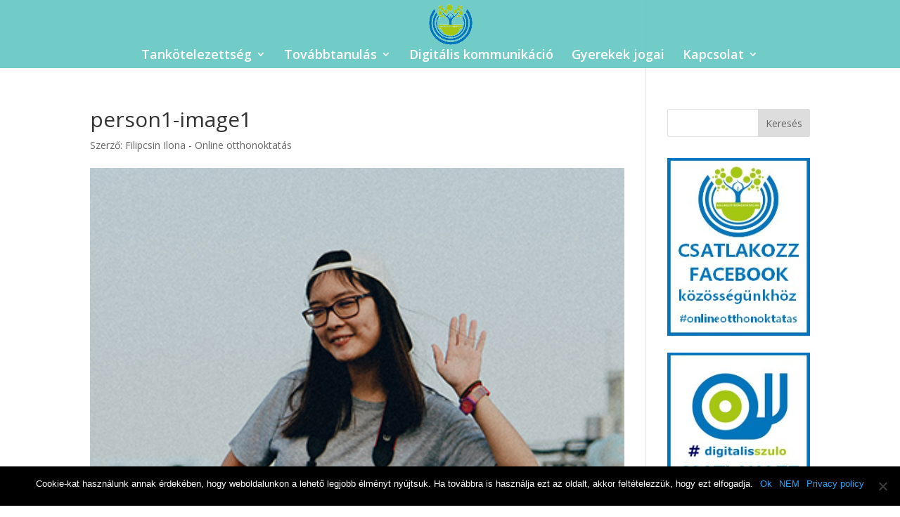

--- FILE ---
content_type: text/html; charset=UTF-8
request_url: https://onlineotthonoktatas.hu/person1-image1/
body_size: 18511
content:
<!DOCTYPE html>
<html lang="hu">
<head>
	<meta charset="UTF-8" />
<meta http-equiv="X-UA-Compatible" content="IE=edge">
	<link rel="pingback" href="https://onlineotthonoktatas.hu/xmlrpc.php" />

	<script type="text/javascript">
		document.documentElement.className = 'js';
	</script>

	<title>person1-image1 &#8211; Online Otthonoktatás  közösség</title>
<meta name='robots' content='max-image-preview:large' />
<script type="text/javascript">
			let jqueryParams=[],jQuery=function(r){return jqueryParams=[...jqueryParams,r],jQuery},$=function(r){return jqueryParams=[...jqueryParams,r],$};window.jQuery=jQuery,window.$=jQuery;let customHeadScripts=!1;jQuery.fn=jQuery.prototype={},$.fn=jQuery.prototype={},jQuery.noConflict=function(r){if(window.jQuery)return jQuery=window.jQuery,$=window.jQuery,customHeadScripts=!0,jQuery.noConflict},jQuery.ready=function(r){jqueryParams=[...jqueryParams,r]},$.ready=function(r){jqueryParams=[...jqueryParams,r]},jQuery.load=function(r){jqueryParams=[...jqueryParams,r]},$.load=function(r){jqueryParams=[...jqueryParams,r]},jQuery.fn.ready=function(r){jqueryParams=[...jqueryParams,r]},$.fn.ready=function(r){jqueryParams=[...jqueryParams,r]};</script><link rel='dns-prefetch' href='//fonts.googleapis.com' />
<link rel="alternate" type="application/rss+xml" title="Online Otthonoktatás  közösség &raquo; hírcsatorna" href="https://onlineotthonoktatas.hu/feed/" />
<link rel="alternate" type="application/rss+xml" title="Online Otthonoktatás  közösség &raquo; hozzászólás hírcsatorna" href="https://onlineotthonoktatas.hu/comments/feed/" />
<link rel="alternate" type="application/rss+xml" title="Online Otthonoktatás  közösség &raquo; person1-image1 hozzászólás hírcsatorna" href="https://onlineotthonoktatas.hu/feed/?attachment_id=47" />
<meta content="Divi v.4.27.4" name="generator"/><link rel='stylesheet' id='ddp-admin-css-vb-css' href='https://onlineotthonoktatas.hu/wp-content/plugins/ddpro/css/ddp-admin-vb.css?ver=5.1.8' type='text/css' media='all' />
<link rel='stylesheet' id='wp-block-library-css' href='https://onlineotthonoktatas.hu/wp-includes/css/dist/block-library/style.min.css?ver=6.8.3' type='text/css' media='all' />
<style id='wp-block-library-theme-inline-css' type='text/css'>
.wp-block-audio :where(figcaption){color:#555;font-size:13px;text-align:center}.is-dark-theme .wp-block-audio :where(figcaption){color:#ffffffa6}.wp-block-audio{margin:0 0 1em}.wp-block-code{border:1px solid #ccc;border-radius:4px;font-family:Menlo,Consolas,monaco,monospace;padding:.8em 1em}.wp-block-embed :where(figcaption){color:#555;font-size:13px;text-align:center}.is-dark-theme .wp-block-embed :where(figcaption){color:#ffffffa6}.wp-block-embed{margin:0 0 1em}.blocks-gallery-caption{color:#555;font-size:13px;text-align:center}.is-dark-theme .blocks-gallery-caption{color:#ffffffa6}:root :where(.wp-block-image figcaption){color:#555;font-size:13px;text-align:center}.is-dark-theme :root :where(.wp-block-image figcaption){color:#ffffffa6}.wp-block-image{margin:0 0 1em}.wp-block-pullquote{border-bottom:4px solid;border-top:4px solid;color:currentColor;margin-bottom:1.75em}.wp-block-pullquote cite,.wp-block-pullquote footer,.wp-block-pullquote__citation{color:currentColor;font-size:.8125em;font-style:normal;text-transform:uppercase}.wp-block-quote{border-left:.25em solid;margin:0 0 1.75em;padding-left:1em}.wp-block-quote cite,.wp-block-quote footer{color:currentColor;font-size:.8125em;font-style:normal;position:relative}.wp-block-quote:where(.has-text-align-right){border-left:none;border-right:.25em solid;padding-left:0;padding-right:1em}.wp-block-quote:where(.has-text-align-center){border:none;padding-left:0}.wp-block-quote.is-large,.wp-block-quote.is-style-large,.wp-block-quote:where(.is-style-plain){border:none}.wp-block-search .wp-block-search__label{font-weight:700}.wp-block-search__button{border:1px solid #ccc;padding:.375em .625em}:where(.wp-block-group.has-background){padding:1.25em 2.375em}.wp-block-separator.has-css-opacity{opacity:.4}.wp-block-separator{border:none;border-bottom:2px solid;margin-left:auto;margin-right:auto}.wp-block-separator.has-alpha-channel-opacity{opacity:1}.wp-block-separator:not(.is-style-wide):not(.is-style-dots){width:100px}.wp-block-separator.has-background:not(.is-style-dots){border-bottom:none;height:1px}.wp-block-separator.has-background:not(.is-style-wide):not(.is-style-dots){height:2px}.wp-block-table{margin:0 0 1em}.wp-block-table td,.wp-block-table th{word-break:normal}.wp-block-table :where(figcaption){color:#555;font-size:13px;text-align:center}.is-dark-theme .wp-block-table :where(figcaption){color:#ffffffa6}.wp-block-video :where(figcaption){color:#555;font-size:13px;text-align:center}.is-dark-theme .wp-block-video :where(figcaption){color:#ffffffa6}.wp-block-video{margin:0 0 1em}:root :where(.wp-block-template-part.has-background){margin-bottom:0;margin-top:0;padding:1.25em 2.375em}
</style>
<style id='global-styles-inline-css' type='text/css'>
:root{--wp--preset--aspect-ratio--square: 1;--wp--preset--aspect-ratio--4-3: 4/3;--wp--preset--aspect-ratio--3-4: 3/4;--wp--preset--aspect-ratio--3-2: 3/2;--wp--preset--aspect-ratio--2-3: 2/3;--wp--preset--aspect-ratio--16-9: 16/9;--wp--preset--aspect-ratio--9-16: 9/16;--wp--preset--color--black: #000000;--wp--preset--color--cyan-bluish-gray: #abb8c3;--wp--preset--color--white: #ffffff;--wp--preset--color--pale-pink: #f78da7;--wp--preset--color--vivid-red: #cf2e2e;--wp--preset--color--luminous-vivid-orange: #ff6900;--wp--preset--color--luminous-vivid-amber: #fcb900;--wp--preset--color--light-green-cyan: #7bdcb5;--wp--preset--color--vivid-green-cyan: #00d084;--wp--preset--color--pale-cyan-blue: #8ed1fc;--wp--preset--color--vivid-cyan-blue: #0693e3;--wp--preset--color--vivid-purple: #9b51e0;--wp--preset--gradient--vivid-cyan-blue-to-vivid-purple: linear-gradient(135deg,rgba(6,147,227,1) 0%,rgb(155,81,224) 100%);--wp--preset--gradient--light-green-cyan-to-vivid-green-cyan: linear-gradient(135deg,rgb(122,220,180) 0%,rgb(0,208,130) 100%);--wp--preset--gradient--luminous-vivid-amber-to-luminous-vivid-orange: linear-gradient(135deg,rgba(252,185,0,1) 0%,rgba(255,105,0,1) 100%);--wp--preset--gradient--luminous-vivid-orange-to-vivid-red: linear-gradient(135deg,rgba(255,105,0,1) 0%,rgb(207,46,46) 100%);--wp--preset--gradient--very-light-gray-to-cyan-bluish-gray: linear-gradient(135deg,rgb(238,238,238) 0%,rgb(169,184,195) 100%);--wp--preset--gradient--cool-to-warm-spectrum: linear-gradient(135deg,rgb(74,234,220) 0%,rgb(151,120,209) 20%,rgb(207,42,186) 40%,rgb(238,44,130) 60%,rgb(251,105,98) 80%,rgb(254,248,76) 100%);--wp--preset--gradient--blush-light-purple: linear-gradient(135deg,rgb(255,206,236) 0%,rgb(152,150,240) 100%);--wp--preset--gradient--blush-bordeaux: linear-gradient(135deg,rgb(254,205,165) 0%,rgb(254,45,45) 50%,rgb(107,0,62) 100%);--wp--preset--gradient--luminous-dusk: linear-gradient(135deg,rgb(255,203,112) 0%,rgb(199,81,192) 50%,rgb(65,88,208) 100%);--wp--preset--gradient--pale-ocean: linear-gradient(135deg,rgb(255,245,203) 0%,rgb(182,227,212) 50%,rgb(51,167,181) 100%);--wp--preset--gradient--electric-grass: linear-gradient(135deg,rgb(202,248,128) 0%,rgb(113,206,126) 100%);--wp--preset--gradient--midnight: linear-gradient(135deg,rgb(2,3,129) 0%,rgb(40,116,252) 100%);--wp--preset--font-size--small: 13px;--wp--preset--font-size--medium: 20px;--wp--preset--font-size--large: 36px;--wp--preset--font-size--x-large: 42px;--wp--preset--spacing--20: 0.44rem;--wp--preset--spacing--30: 0.67rem;--wp--preset--spacing--40: 1rem;--wp--preset--spacing--50: 1.5rem;--wp--preset--spacing--60: 2.25rem;--wp--preset--spacing--70: 3.38rem;--wp--preset--spacing--80: 5.06rem;--wp--preset--shadow--natural: 6px 6px 9px rgba(0, 0, 0, 0.2);--wp--preset--shadow--deep: 12px 12px 50px rgba(0, 0, 0, 0.4);--wp--preset--shadow--sharp: 6px 6px 0px rgba(0, 0, 0, 0.2);--wp--preset--shadow--outlined: 6px 6px 0px -3px rgba(255, 255, 255, 1), 6px 6px rgba(0, 0, 0, 1);--wp--preset--shadow--crisp: 6px 6px 0px rgba(0, 0, 0, 1);}:root { --wp--style--global--content-size: 823px;--wp--style--global--wide-size: 1080px; }:where(body) { margin: 0; }.wp-site-blocks > .alignleft { float: left; margin-right: 2em; }.wp-site-blocks > .alignright { float: right; margin-left: 2em; }.wp-site-blocks > .aligncenter { justify-content: center; margin-left: auto; margin-right: auto; }:where(.is-layout-flex){gap: 0.5em;}:where(.is-layout-grid){gap: 0.5em;}.is-layout-flow > .alignleft{float: left;margin-inline-start: 0;margin-inline-end: 2em;}.is-layout-flow > .alignright{float: right;margin-inline-start: 2em;margin-inline-end: 0;}.is-layout-flow > .aligncenter{margin-left: auto !important;margin-right: auto !important;}.is-layout-constrained > .alignleft{float: left;margin-inline-start: 0;margin-inline-end: 2em;}.is-layout-constrained > .alignright{float: right;margin-inline-start: 2em;margin-inline-end: 0;}.is-layout-constrained > .aligncenter{margin-left: auto !important;margin-right: auto !important;}.is-layout-constrained > :where(:not(.alignleft):not(.alignright):not(.alignfull)){max-width: var(--wp--style--global--content-size);margin-left: auto !important;margin-right: auto !important;}.is-layout-constrained > .alignwide{max-width: var(--wp--style--global--wide-size);}body .is-layout-flex{display: flex;}.is-layout-flex{flex-wrap: wrap;align-items: center;}.is-layout-flex > :is(*, div){margin: 0;}body .is-layout-grid{display: grid;}.is-layout-grid > :is(*, div){margin: 0;}body{padding-top: 0px;padding-right: 0px;padding-bottom: 0px;padding-left: 0px;}:root :where(.wp-element-button, .wp-block-button__link){background-color: #32373c;border-width: 0;color: #fff;font-family: inherit;font-size: inherit;line-height: inherit;padding: calc(0.667em + 2px) calc(1.333em + 2px);text-decoration: none;}.has-black-color{color: var(--wp--preset--color--black) !important;}.has-cyan-bluish-gray-color{color: var(--wp--preset--color--cyan-bluish-gray) !important;}.has-white-color{color: var(--wp--preset--color--white) !important;}.has-pale-pink-color{color: var(--wp--preset--color--pale-pink) !important;}.has-vivid-red-color{color: var(--wp--preset--color--vivid-red) !important;}.has-luminous-vivid-orange-color{color: var(--wp--preset--color--luminous-vivid-orange) !important;}.has-luminous-vivid-amber-color{color: var(--wp--preset--color--luminous-vivid-amber) !important;}.has-light-green-cyan-color{color: var(--wp--preset--color--light-green-cyan) !important;}.has-vivid-green-cyan-color{color: var(--wp--preset--color--vivid-green-cyan) !important;}.has-pale-cyan-blue-color{color: var(--wp--preset--color--pale-cyan-blue) !important;}.has-vivid-cyan-blue-color{color: var(--wp--preset--color--vivid-cyan-blue) !important;}.has-vivid-purple-color{color: var(--wp--preset--color--vivid-purple) !important;}.has-black-background-color{background-color: var(--wp--preset--color--black) !important;}.has-cyan-bluish-gray-background-color{background-color: var(--wp--preset--color--cyan-bluish-gray) !important;}.has-white-background-color{background-color: var(--wp--preset--color--white) !important;}.has-pale-pink-background-color{background-color: var(--wp--preset--color--pale-pink) !important;}.has-vivid-red-background-color{background-color: var(--wp--preset--color--vivid-red) !important;}.has-luminous-vivid-orange-background-color{background-color: var(--wp--preset--color--luminous-vivid-orange) !important;}.has-luminous-vivid-amber-background-color{background-color: var(--wp--preset--color--luminous-vivid-amber) !important;}.has-light-green-cyan-background-color{background-color: var(--wp--preset--color--light-green-cyan) !important;}.has-vivid-green-cyan-background-color{background-color: var(--wp--preset--color--vivid-green-cyan) !important;}.has-pale-cyan-blue-background-color{background-color: var(--wp--preset--color--pale-cyan-blue) !important;}.has-vivid-cyan-blue-background-color{background-color: var(--wp--preset--color--vivid-cyan-blue) !important;}.has-vivid-purple-background-color{background-color: var(--wp--preset--color--vivid-purple) !important;}.has-black-border-color{border-color: var(--wp--preset--color--black) !important;}.has-cyan-bluish-gray-border-color{border-color: var(--wp--preset--color--cyan-bluish-gray) !important;}.has-white-border-color{border-color: var(--wp--preset--color--white) !important;}.has-pale-pink-border-color{border-color: var(--wp--preset--color--pale-pink) !important;}.has-vivid-red-border-color{border-color: var(--wp--preset--color--vivid-red) !important;}.has-luminous-vivid-orange-border-color{border-color: var(--wp--preset--color--luminous-vivid-orange) !important;}.has-luminous-vivid-amber-border-color{border-color: var(--wp--preset--color--luminous-vivid-amber) !important;}.has-light-green-cyan-border-color{border-color: var(--wp--preset--color--light-green-cyan) !important;}.has-vivid-green-cyan-border-color{border-color: var(--wp--preset--color--vivid-green-cyan) !important;}.has-pale-cyan-blue-border-color{border-color: var(--wp--preset--color--pale-cyan-blue) !important;}.has-vivid-cyan-blue-border-color{border-color: var(--wp--preset--color--vivid-cyan-blue) !important;}.has-vivid-purple-border-color{border-color: var(--wp--preset--color--vivid-purple) !important;}.has-vivid-cyan-blue-to-vivid-purple-gradient-background{background: var(--wp--preset--gradient--vivid-cyan-blue-to-vivid-purple) !important;}.has-light-green-cyan-to-vivid-green-cyan-gradient-background{background: var(--wp--preset--gradient--light-green-cyan-to-vivid-green-cyan) !important;}.has-luminous-vivid-amber-to-luminous-vivid-orange-gradient-background{background: var(--wp--preset--gradient--luminous-vivid-amber-to-luminous-vivid-orange) !important;}.has-luminous-vivid-orange-to-vivid-red-gradient-background{background: var(--wp--preset--gradient--luminous-vivid-orange-to-vivid-red) !important;}.has-very-light-gray-to-cyan-bluish-gray-gradient-background{background: var(--wp--preset--gradient--very-light-gray-to-cyan-bluish-gray) !important;}.has-cool-to-warm-spectrum-gradient-background{background: var(--wp--preset--gradient--cool-to-warm-spectrum) !important;}.has-blush-light-purple-gradient-background{background: var(--wp--preset--gradient--blush-light-purple) !important;}.has-blush-bordeaux-gradient-background{background: var(--wp--preset--gradient--blush-bordeaux) !important;}.has-luminous-dusk-gradient-background{background: var(--wp--preset--gradient--luminous-dusk) !important;}.has-pale-ocean-gradient-background{background: var(--wp--preset--gradient--pale-ocean) !important;}.has-electric-grass-gradient-background{background: var(--wp--preset--gradient--electric-grass) !important;}.has-midnight-gradient-background{background: var(--wp--preset--gradient--midnight) !important;}.has-small-font-size{font-size: var(--wp--preset--font-size--small) !important;}.has-medium-font-size{font-size: var(--wp--preset--font-size--medium) !important;}.has-large-font-size{font-size: var(--wp--preset--font-size--large) !important;}.has-x-large-font-size{font-size: var(--wp--preset--font-size--x-large) !important;}
:where(.wp-block-post-template.is-layout-flex){gap: 1.25em;}:where(.wp-block-post-template.is-layout-grid){gap: 1.25em;}
:where(.wp-block-columns.is-layout-flex){gap: 2em;}:where(.wp-block-columns.is-layout-grid){gap: 2em;}
:root :where(.wp-block-pullquote){font-size: 1.5em;line-height: 1.6;}
</style>
<link rel='stylesheet' id='contact-form-7-css' href='https://onlineotthonoktatas.hu/wp-content/plugins/contact-form-7/includes/css/styles.css?ver=6.0.6' type='text/css' media='all' />
<link rel='stylesheet' id='cookie-notice-front-css' href='https://onlineotthonoktatas.hu/wp-content/plugins/cookie-notice/css/front.min.css?ver=2.5.6' type='text/css' media='all' />
<link rel='stylesheet' id='et-divi-open-sans-css' href='https://fonts.googleapis.com/css?family=Open+Sans:300italic,400italic,600italic,700italic,800italic,400,300,600,700,800&#038;subset=cyrillic,cyrillic-ext,greek,greek-ext,hebrew,latin,latin-ext,vietnamese&#038;display=swap' type='text/css' media='all' />
<style id='divi-style-inline-inline-css' type='text/css'>
/*!
Theme Name: Divi
Theme URI: http://www.elegantthemes.com/gallery/divi/
Version: 4.27.4
Description: Smart. Flexible. Beautiful. Divi is the most powerful theme in our collection.
Author: Elegant Themes
Author URI: http://www.elegantthemes.com
License: GNU General Public License v2
License URI: http://www.gnu.org/licenses/gpl-2.0.html
*/

a,abbr,acronym,address,applet,b,big,blockquote,body,center,cite,code,dd,del,dfn,div,dl,dt,em,fieldset,font,form,h1,h2,h3,h4,h5,h6,html,i,iframe,img,ins,kbd,label,legend,li,object,ol,p,pre,q,s,samp,small,span,strike,strong,sub,sup,tt,u,ul,var{margin:0;padding:0;border:0;outline:0;font-size:100%;-ms-text-size-adjust:100%;-webkit-text-size-adjust:100%;vertical-align:baseline;background:transparent}body{line-height:1}ol,ul{list-style:none}blockquote,q{quotes:none}blockquote:after,blockquote:before,q:after,q:before{content:"";content:none}blockquote{margin:20px 0 30px;border-left:5px solid;padding-left:20px}:focus{outline:0}del{text-decoration:line-through}pre{overflow:auto;padding:10px}figure{margin:0}table{border-collapse:collapse;border-spacing:0}article,aside,footer,header,hgroup,nav,section{display:block}body{font-family:Open Sans,Arial,sans-serif;font-size:14px;color:#666;background-color:#fff;line-height:1.7em;font-weight:500;-webkit-font-smoothing:antialiased;-moz-osx-font-smoothing:grayscale}body.page-template-page-template-blank-php #page-container{padding-top:0!important}body.et_cover_background{background-size:cover!important;background-position:top!important;background-repeat:no-repeat!important;background-attachment:fixed}a{color:#2ea3f2}a,a:hover{text-decoration:none}p{padding-bottom:1em}p:not(.has-background):last-of-type{padding-bottom:0}p.et_normal_padding{padding-bottom:1em}strong{font-weight:700}cite,em,i{font-style:italic}code,pre{font-family:Courier New,monospace;margin-bottom:10px}ins{text-decoration:none}sub,sup{height:0;line-height:1;position:relative;vertical-align:baseline}sup{bottom:.8em}sub{top:.3em}dl{margin:0 0 1.5em}dl dt{font-weight:700}dd{margin-left:1.5em}blockquote p{padding-bottom:0}embed,iframe,object,video{max-width:100%}h1,h2,h3,h4,h5,h6{color:#333;padding-bottom:10px;line-height:1em;font-weight:500}h1 a,h2 a,h3 a,h4 a,h5 a,h6 a{color:inherit}h1{font-size:30px}h2{font-size:26px}h3{font-size:22px}h4{font-size:18px}h5{font-size:16px}h6{font-size:14px}input{-webkit-appearance:none}input[type=checkbox]{-webkit-appearance:checkbox}input[type=radio]{-webkit-appearance:radio}input.text,input.title,input[type=email],input[type=password],input[type=tel],input[type=text],select,textarea{background-color:#fff;border:1px solid #bbb;padding:2px;color:#4e4e4e}input.text:focus,input.title:focus,input[type=text]:focus,select:focus,textarea:focus{border-color:#2d3940;color:#3e3e3e}input.text,input.title,input[type=text],select,textarea{margin:0}textarea{padding:4px}button,input,select,textarea{font-family:inherit}img{max-width:100%;height:auto}.clear{clear:both}br.clear{margin:0;padding:0}.pagination{clear:both}#et_search_icon:hover,.et-social-icon a:hover,.et_password_protected_form .et_submit_button,.form-submit .et_pb_buttontton.alt.disabled,.nav-single a,.posted_in a{color:#2ea3f2}.et-search-form,blockquote{border-color:#2ea3f2}#main-content{background-color:#fff}.container{width:80%;max-width:1080px;margin:auto;position:relative}body:not(.et-tb) #main-content .container,body:not(.et-tb-has-header) #main-content .container{padding-top:58px}.et_full_width_page #main-content .container:before{display:none}.main_title{margin-bottom:20px}.et_password_protected_form .et_submit_button:hover,.form-submit .et_pb_button:hover{background:rgba(0,0,0,.05)}.et_button_icon_visible .et_pb_button{padding-right:2em;padding-left:.7em}.et_button_icon_visible .et_pb_button:after{opacity:1;margin-left:0}.et_button_left .et_pb_button:hover:after{left:.15em}.et_button_left .et_pb_button:after{margin-left:0;left:1em}.et_button_icon_visible.et_button_left .et_pb_button,.et_button_left .et_pb_button:hover,.et_button_left .et_pb_module .et_pb_button:hover{padding-left:2em;padding-right:.7em}.et_button_icon_visible.et_button_left .et_pb_button:after,.et_button_left .et_pb_button:hover:after{left:.15em}.et_password_protected_form .et_submit_button:hover,.form-submit .et_pb_button:hover{padding:.3em 1em}.et_button_no_icon .et_pb_button:after{display:none}.et_button_no_icon.et_button_icon_visible.et_button_left .et_pb_button,.et_button_no_icon.et_button_left .et_pb_button:hover,.et_button_no_icon .et_pb_button,.et_button_no_icon .et_pb_button:hover{padding:.3em 1em!important}.et_button_custom_icon .et_pb_button:after{line-height:1.7em}.et_button_custom_icon.et_button_icon_visible .et_pb_button:after,.et_button_custom_icon .et_pb_button:hover:after{margin-left:.3em}#left-area .post_format-post-format-gallery .wp-block-gallery:first-of-type{padding:0;margin-bottom:-16px}.entry-content table:not(.variations){border:1px solid #eee;margin:0 0 15px;text-align:left;width:100%}.entry-content thead th,.entry-content tr th{color:#555;font-weight:700;padding:9px 24px}.entry-content tr td{border-top:1px solid #eee;padding:6px 24px}#left-area ul,.entry-content ul,.et-l--body ul,.et-l--footer ul,.et-l--header ul{list-style-type:disc;padding:0 0 23px 1em;line-height:26px}#left-area ol,.entry-content ol,.et-l--body ol,.et-l--footer ol,.et-l--header ol{list-style-type:decimal;list-style-position:inside;padding:0 0 23px;line-height:26px}#left-area ul li ul,.entry-content ul li ol{padding:2px 0 2px 20px}#left-area ol li ul,.entry-content ol li ol,.et-l--body ol li ol,.et-l--footer ol li ol,.et-l--header ol li ol{padding:2px 0 2px 35px}#left-area ul.wp-block-gallery{display:-webkit-box;display:-ms-flexbox;display:flex;-ms-flex-wrap:wrap;flex-wrap:wrap;list-style-type:none;padding:0}#left-area ul.products{padding:0!important;line-height:1.7!important;list-style:none!important}.gallery-item a{display:block}.gallery-caption,.gallery-item a{width:90%}#wpadminbar{z-index:100001}#left-area .post-meta{font-size:14px;padding-bottom:15px}#left-area .post-meta a{text-decoration:none;color:#666}#left-area .et_featured_image{padding-bottom:7px}.single .post{padding-bottom:25px}body.single .et_audio_content{margin-bottom:-6px}.nav-single a{text-decoration:none;color:#2ea3f2;font-size:14px;font-weight:400}.nav-previous{float:left}.nav-next{float:right}.et_password_protected_form p input{background-color:#eee;border:none!important;width:100%!important;border-radius:0!important;font-size:14px;color:#999!important;padding:16px!important;-webkit-box-sizing:border-box;box-sizing:border-box}.et_password_protected_form label{display:none}.et_password_protected_form .et_submit_button{font-family:inherit;display:block;float:right;margin:8px auto 0;cursor:pointer}.post-password-required p.nocomments.container{max-width:100%}.post-password-required p.nocomments.container:before{display:none}.aligncenter,div.post .new-post .aligncenter{display:block;margin-left:auto;margin-right:auto}.wp-caption{border:1px solid #ddd;text-align:center;background-color:#f3f3f3;margin-bottom:10px;max-width:96%;padding:8px}.wp-caption.alignleft{margin:0 30px 20px 0}.wp-caption.alignright{margin:0 0 20px 30px}.wp-caption img{margin:0;padding:0;border:0}.wp-caption p.wp-caption-text{font-size:12px;padding:0 4px 5px;margin:0}.alignright{float:right}.alignleft{float:left}img.alignleft{display:inline;float:left;margin-right:15px}img.alignright{display:inline;float:right;margin-left:15px}.page.et_pb_pagebuilder_layout #main-content{background-color:transparent}body #main-content .et_builder_inner_content>h1,body #main-content .et_builder_inner_content>h2,body #main-content .et_builder_inner_content>h3,body #main-content .et_builder_inner_content>h4,body #main-content .et_builder_inner_content>h5,body #main-content .et_builder_inner_content>h6{line-height:1.4em}body #main-content .et_builder_inner_content>p{line-height:1.7em}.wp-block-pullquote{margin:20px 0 30px}.wp-block-pullquote.has-background blockquote{border-left:none}.wp-block-group.has-background{padding:1.5em 1.5em .5em}@media (min-width:981px){#left-area{width:79.125%;padding-bottom:23px}#main-content .container:before{content:"";position:absolute;top:0;height:100%;width:1px;background-color:#e2e2e2}.et_full_width_page #left-area,.et_no_sidebar #left-area{float:none;width:100%!important}.et_full_width_page #left-area{padding-bottom:0}.et_no_sidebar #main-content .container:before{display:none}}@media (max-width:980px){#page-container{padding-top:80px}.et-tb #page-container,.et-tb-has-header #page-container{padding-top:0!important}#left-area,#sidebar{width:100%!important}#main-content .container:before{display:none!important}.et_full_width_page .et_gallery_item:nth-child(4n+1){clear:none}}@media print{#page-container{padding-top:0!important}}#wp-admin-bar-et-use-visual-builder a:before{font-family:ETmodules!important;content:"\e625";font-size:30px!important;width:28px;margin-top:-3px;color:#974df3!important}#wp-admin-bar-et-use-visual-builder:hover a:before{color:#fff!important}#wp-admin-bar-et-use-visual-builder:hover a,#wp-admin-bar-et-use-visual-builder a:hover{transition:background-color .5s ease;-webkit-transition:background-color .5s ease;-moz-transition:background-color .5s ease;background-color:#7e3bd0!important;color:#fff!important}* html .clearfix,:first-child+html .clearfix{zoom:1}.iphone .et_pb_section_video_bg video::-webkit-media-controls-start-playback-button{display:none!important;-webkit-appearance:none}.et_mobile_device .et_pb_section_parallax .et_pb_parallax_css{background-attachment:scroll}.et-social-facebook a.icon:before{content:"\e093"}.et-social-twitter a.icon:before{content:"\e094"}.et-social-google-plus a.icon:before{content:"\e096"}.et-social-instagram a.icon:before{content:"\e09a"}.et-social-rss a.icon:before{content:"\e09e"}.ai1ec-single-event:after{content:" ";display:table;clear:both}.evcal_event_details .evcal_evdata_cell .eventon_details_shading_bot.eventon_details_shading_bot{z-index:3}.wp-block-divi-layout{margin-bottom:1em}*{-webkit-box-sizing:border-box;box-sizing:border-box}#et-info-email:before,#et-info-phone:before,#et_search_icon:before,.comment-reply-link:after,.et-cart-info span:before,.et-pb-arrow-next:before,.et-pb-arrow-prev:before,.et-social-icon a:before,.et_audio_container .mejs-playpause-button button:before,.et_audio_container .mejs-volume-button button:before,.et_overlay:before,.et_password_protected_form .et_submit_button:after,.et_pb_button:after,.et_pb_contact_reset:after,.et_pb_contact_submit:after,.et_pb_font_icon:before,.et_pb_newsletter_button:after,.et_pb_pricing_table_button:after,.et_pb_promo_button:after,.et_pb_testimonial:before,.et_pb_toggle_title:before,.form-submit .et_pb_button:after,.mobile_menu_bar:before,a.et_pb_more_button:after{font-family:ETmodules!important;speak:none;font-style:normal;font-weight:400;-webkit-font-feature-settings:normal;font-feature-settings:normal;font-variant:normal;text-transform:none;line-height:1;-webkit-font-smoothing:antialiased;-moz-osx-font-smoothing:grayscale;text-shadow:0 0;direction:ltr}.et-pb-icon,.et_pb_custom_button_icon.et_pb_button:after,.et_pb_login .et_pb_custom_button_icon.et_pb_button:after,.et_pb_woo_custom_button_icon .button.et_pb_custom_button_icon.et_pb_button:after,.et_pb_woo_custom_button_icon .button.et_pb_custom_button_icon.et_pb_button:hover:after{content:attr(data-icon)}.et-pb-icon{font-family:ETmodules;speak:none;font-weight:400;-webkit-font-feature-settings:normal;font-feature-settings:normal;font-variant:normal;text-transform:none;line-height:1;-webkit-font-smoothing:antialiased;font-size:96px;font-style:normal;display:inline-block;-webkit-box-sizing:border-box;box-sizing:border-box;direction:ltr}#et-ajax-saving{display:none;-webkit-transition:background .3s,-webkit-box-shadow .3s;transition:background .3s,-webkit-box-shadow .3s;transition:background .3s,box-shadow .3s;transition:background .3s,box-shadow .3s,-webkit-box-shadow .3s;-webkit-box-shadow:rgba(0,139,219,.247059) 0 0 60px;box-shadow:0 0 60px rgba(0,139,219,.247059);position:fixed;top:50%;left:50%;width:50px;height:50px;background:#fff;border-radius:50px;margin:-25px 0 0 -25px;z-index:999999;text-align:center}#et-ajax-saving img{margin:9px}.et-safe-mode-indicator,.et-safe-mode-indicator:focus,.et-safe-mode-indicator:hover{-webkit-box-shadow:0 5px 10px rgba(41,196,169,.15);box-shadow:0 5px 10px rgba(41,196,169,.15);background:#29c4a9;color:#fff;font-size:14px;font-weight:600;padding:12px;line-height:16px;border-radius:3px;position:fixed;bottom:30px;right:30px;z-index:999999;text-decoration:none;font-family:Open Sans,sans-serif;-webkit-font-smoothing:antialiased;-moz-osx-font-smoothing:grayscale}.et_pb_button{font-size:20px;font-weight:500;padding:.3em 1em;line-height:1.7em!important;background-color:transparent;background-size:cover;background-position:50%;background-repeat:no-repeat;border:2px solid;border-radius:3px;-webkit-transition-duration:.2s;transition-duration:.2s;-webkit-transition-property:all!important;transition-property:all!important}.et_pb_button,.et_pb_button_inner{position:relative}.et_pb_button:hover,.et_pb_module .et_pb_button:hover{border:2px solid transparent;padding:.3em 2em .3em .7em}.et_pb_button:hover{background-color:hsla(0,0%,100%,.2)}.et_pb_bg_layout_light.et_pb_button:hover,.et_pb_bg_layout_light .et_pb_button:hover{background-color:rgba(0,0,0,.05)}.et_pb_button:after,.et_pb_button:before{font-size:32px;line-height:1em;content:"\35";opacity:0;position:absolute;margin-left:-1em;-webkit-transition:all .2s;transition:all .2s;text-transform:none;-webkit-font-feature-settings:"kern" off;font-feature-settings:"kern" off;font-variant:none;font-style:normal;font-weight:400;text-shadow:none}.et_pb_button.et_hover_enabled:hover:after,.et_pb_button.et_pb_hovered:hover:after{-webkit-transition:none!important;transition:none!important}.et_pb_button:before{display:none}.et_pb_button:hover:after{opacity:1;margin-left:0}.et_pb_column_1_3 h1,.et_pb_column_1_4 h1,.et_pb_column_1_5 h1,.et_pb_column_1_6 h1,.et_pb_column_2_5 h1{font-size:26px}.et_pb_column_1_3 h2,.et_pb_column_1_4 h2,.et_pb_column_1_5 h2,.et_pb_column_1_6 h2,.et_pb_column_2_5 h2{font-size:23px}.et_pb_column_1_3 h3,.et_pb_column_1_4 h3,.et_pb_column_1_5 h3,.et_pb_column_1_6 h3,.et_pb_column_2_5 h3{font-size:20px}.et_pb_column_1_3 h4,.et_pb_column_1_4 h4,.et_pb_column_1_5 h4,.et_pb_column_1_6 h4,.et_pb_column_2_5 h4{font-size:18px}.et_pb_column_1_3 h5,.et_pb_column_1_4 h5,.et_pb_column_1_5 h5,.et_pb_column_1_6 h5,.et_pb_column_2_5 h5{font-size:16px}.et_pb_column_1_3 h6,.et_pb_column_1_4 h6,.et_pb_column_1_5 h6,.et_pb_column_1_6 h6,.et_pb_column_2_5 h6{font-size:15px}.et_pb_bg_layout_dark,.et_pb_bg_layout_dark h1,.et_pb_bg_layout_dark h2,.et_pb_bg_layout_dark h3,.et_pb_bg_layout_dark h4,.et_pb_bg_layout_dark h5,.et_pb_bg_layout_dark h6{color:#fff!important}.et_pb_module.et_pb_text_align_left{text-align:left}.et_pb_module.et_pb_text_align_center{text-align:center}.et_pb_module.et_pb_text_align_right{text-align:right}.et_pb_module.et_pb_text_align_justified{text-align:justify}.clearfix:after{visibility:hidden;display:block;font-size:0;content:" ";clear:both;height:0}.et_pb_bg_layout_light .et_pb_more_button{color:#2ea3f2}.et_builder_inner_content{position:relative;z-index:1}header .et_builder_inner_content{z-index:2}.et_pb_css_mix_blend_mode_passthrough{mix-blend-mode:unset!important}.et_pb_image_container{margin:-20px -20px 29px}.et_pb_module_inner{position:relative}.et_hover_enabled_preview{z-index:2}.et_hover_enabled:hover{position:relative;z-index:2}.et_pb_all_tabs,.et_pb_module,.et_pb_posts_nav a,.et_pb_tab,.et_pb_with_background{position:relative;background-size:cover;background-position:50%;background-repeat:no-repeat}.et_pb_background_mask,.et_pb_background_pattern{bottom:0;left:0;position:absolute;right:0;top:0}.et_pb_background_mask{background-size:calc(100% + 2px) calc(100% + 2px);background-repeat:no-repeat;background-position:50%;overflow:hidden}.et_pb_background_pattern{background-position:0 0;background-repeat:repeat}.et_pb_with_border{position:relative;border:0 solid #333}.post-password-required .et_pb_row{padding:0;width:100%}.post-password-required .et_password_protected_form{min-height:0}body.et_pb_pagebuilder_layout.et_pb_show_title .post-password-required .et_password_protected_form h1,body:not(.et_pb_pagebuilder_layout) .post-password-required .et_password_protected_form h1{display:none}.et_pb_no_bg{padding:0!important}.et_overlay.et_pb_inline_icon:before,.et_pb_inline_icon:before{content:attr(data-icon)}.et_pb_more_button{color:inherit;text-shadow:none;text-decoration:none;display:inline-block;margin-top:20px}.et_parallax_bg_wrap{overflow:hidden;position:absolute;top:0;right:0;bottom:0;left:0}.et_parallax_bg{background-repeat:no-repeat;background-position:top;background-size:cover;position:absolute;bottom:0;left:0;width:100%;height:100%;display:block}.et_parallax_bg.et_parallax_bg__hover,.et_parallax_bg.et_parallax_bg_phone,.et_parallax_bg.et_parallax_bg_tablet,.et_parallax_gradient.et_parallax_gradient__hover,.et_parallax_gradient.et_parallax_gradient_phone,.et_parallax_gradient.et_parallax_gradient_tablet,.et_pb_section_parallax_hover:hover .et_parallax_bg:not(.et_parallax_bg__hover),.et_pb_section_parallax_hover:hover .et_parallax_gradient:not(.et_parallax_gradient__hover){display:none}.et_pb_section_parallax_hover:hover .et_parallax_bg.et_parallax_bg__hover,.et_pb_section_parallax_hover:hover .et_parallax_gradient.et_parallax_gradient__hover{display:block}.et_parallax_gradient{bottom:0;display:block;left:0;position:absolute;right:0;top:0}.et_pb_module.et_pb_section_parallax,.et_pb_posts_nav a.et_pb_section_parallax,.et_pb_tab.et_pb_section_parallax{position:relative}.et_pb_section_parallax .et_pb_parallax_css,.et_pb_slides .et_parallax_bg.et_pb_parallax_css{background-attachment:fixed}body.et-bfb .et_pb_section_parallax .et_pb_parallax_css,body.et-bfb .et_pb_slides .et_parallax_bg.et_pb_parallax_css{background-attachment:scroll;bottom:auto}.et_pb_section_parallax.et_pb_column .et_pb_module,.et_pb_section_parallax.et_pb_row .et_pb_column,.et_pb_section_parallax.et_pb_row .et_pb_module{z-index:9;position:relative}.et_pb_more_button:hover:after{opacity:1;margin-left:0}.et_pb_preload .et_pb_section_video_bg,.et_pb_preload>div{visibility:hidden}.et_pb_preload,.et_pb_section.et_pb_section_video.et_pb_preload{position:relative;background:#464646!important}.et_pb_preload:before{content:"";position:absolute;top:50%;left:50%;background:url(https://onlineotthonoktatas.hu/wp-content/themes/Divi/includes/builder/styles/images/preloader.gif) no-repeat;border-radius:32px;width:32px;height:32px;margin:-16px 0 0 -16px}.box-shadow-overlay{position:absolute;top:0;left:0;width:100%;height:100%;z-index:10;pointer-events:none}.et_pb_section>.box-shadow-overlay~.et_pb_row{z-index:11}body.safari .section_has_divider{will-change:transform}.et_pb_row>.box-shadow-overlay{z-index:8}.has-box-shadow-overlay{position:relative}.et_clickable{cursor:pointer}.screen-reader-text{border:0;clip:rect(1px,1px,1px,1px);-webkit-clip-path:inset(50%);clip-path:inset(50%);height:1px;margin:-1px;overflow:hidden;padding:0;position:absolute!important;width:1px;word-wrap:normal!important}.et_multi_view_hidden,.et_multi_view_hidden_image{display:none!important}@keyframes multi-view-image-fade{0%{opacity:0}10%{opacity:.1}20%{opacity:.2}30%{opacity:.3}40%{opacity:.4}50%{opacity:.5}60%{opacity:.6}70%{opacity:.7}80%{opacity:.8}90%{opacity:.9}to{opacity:1}}.et_multi_view_image__loading{visibility:hidden}.et_multi_view_image__loaded{-webkit-animation:multi-view-image-fade .5s;animation:multi-view-image-fade .5s}#et-pb-motion-effects-offset-tracker{visibility:hidden!important;opacity:0;position:absolute;top:0;left:0}.et-pb-before-scroll-animation{opacity:0}header.et-l.et-l--header:after{clear:both;display:block;content:""}.et_pb_module{-webkit-animation-timing-function:linear;animation-timing-function:linear;-webkit-animation-duration:.2s;animation-duration:.2s}@-webkit-keyframes fadeBottom{0%{opacity:0;-webkit-transform:translateY(10%);transform:translateY(10%)}to{opacity:1;-webkit-transform:translateY(0);transform:translateY(0)}}@keyframes fadeBottom{0%{opacity:0;-webkit-transform:translateY(10%);transform:translateY(10%)}to{opacity:1;-webkit-transform:translateY(0);transform:translateY(0)}}@-webkit-keyframes fadeLeft{0%{opacity:0;-webkit-transform:translateX(-10%);transform:translateX(-10%)}to{opacity:1;-webkit-transform:translateX(0);transform:translateX(0)}}@keyframes fadeLeft{0%{opacity:0;-webkit-transform:translateX(-10%);transform:translateX(-10%)}to{opacity:1;-webkit-transform:translateX(0);transform:translateX(0)}}@-webkit-keyframes fadeRight{0%{opacity:0;-webkit-transform:translateX(10%);transform:translateX(10%)}to{opacity:1;-webkit-transform:translateX(0);transform:translateX(0)}}@keyframes fadeRight{0%{opacity:0;-webkit-transform:translateX(10%);transform:translateX(10%)}to{opacity:1;-webkit-transform:translateX(0);transform:translateX(0)}}@-webkit-keyframes fadeTop{0%{opacity:0;-webkit-transform:translateY(-10%);transform:translateY(-10%)}to{opacity:1;-webkit-transform:translateX(0);transform:translateX(0)}}@keyframes fadeTop{0%{opacity:0;-webkit-transform:translateY(-10%);transform:translateY(-10%)}to{opacity:1;-webkit-transform:translateX(0);transform:translateX(0)}}@-webkit-keyframes fadeIn{0%{opacity:0}to{opacity:1}}@keyframes fadeIn{0%{opacity:0}to{opacity:1}}.et-waypoint:not(.et_pb_counters){opacity:0}@media (min-width:981px){.et_pb_section.et_section_specialty div.et_pb_row .et_pb_column .et_pb_column .et_pb_module.et-last-child,.et_pb_section.et_section_specialty div.et_pb_row .et_pb_column .et_pb_column .et_pb_module:last-child,.et_pb_section.et_section_specialty div.et_pb_row .et_pb_column .et_pb_row_inner .et_pb_column .et_pb_module.et-last-child,.et_pb_section.et_section_specialty div.et_pb_row .et_pb_column .et_pb_row_inner .et_pb_column .et_pb_module:last-child,.et_pb_section div.et_pb_row .et_pb_column .et_pb_module.et-last-child,.et_pb_section div.et_pb_row .et_pb_column .et_pb_module:last-child{margin-bottom:0}}@media (max-width:980px){.et_overlay.et_pb_inline_icon_tablet:before,.et_pb_inline_icon_tablet:before{content:attr(data-icon-tablet)}.et_parallax_bg.et_parallax_bg_tablet_exist,.et_parallax_gradient.et_parallax_gradient_tablet_exist{display:none}.et_parallax_bg.et_parallax_bg_tablet,.et_parallax_gradient.et_parallax_gradient_tablet{display:block}.et_pb_column .et_pb_module{margin-bottom:30px}.et_pb_row .et_pb_column .et_pb_module.et-last-child,.et_pb_row .et_pb_column .et_pb_module:last-child,.et_section_specialty .et_pb_row .et_pb_column .et_pb_module.et-last-child,.et_section_specialty .et_pb_row .et_pb_column .et_pb_module:last-child{margin-bottom:0}.et_pb_more_button{display:inline-block!important}.et_pb_bg_layout_light_tablet.et_pb_button,.et_pb_bg_layout_light_tablet.et_pb_module.et_pb_button,.et_pb_bg_layout_light_tablet .et_pb_more_button{color:#2ea3f2}.et_pb_bg_layout_light_tablet .et_pb_forgot_password a{color:#666}.et_pb_bg_layout_light_tablet h1,.et_pb_bg_layout_light_tablet h2,.et_pb_bg_layout_light_tablet h3,.et_pb_bg_layout_light_tablet h4,.et_pb_bg_layout_light_tablet h5,.et_pb_bg_layout_light_tablet h6{color:#333!important}.et_pb_module .et_pb_bg_layout_light_tablet.et_pb_button{color:#2ea3f2!important}.et_pb_bg_layout_light_tablet{color:#666!important}.et_pb_bg_layout_dark_tablet,.et_pb_bg_layout_dark_tablet h1,.et_pb_bg_layout_dark_tablet h2,.et_pb_bg_layout_dark_tablet h3,.et_pb_bg_layout_dark_tablet h4,.et_pb_bg_layout_dark_tablet h5,.et_pb_bg_layout_dark_tablet h6{color:#fff!important}.et_pb_bg_layout_dark_tablet.et_pb_button,.et_pb_bg_layout_dark_tablet.et_pb_module.et_pb_button,.et_pb_bg_layout_dark_tablet .et_pb_more_button{color:inherit}.et_pb_bg_layout_dark_tablet .et_pb_forgot_password a{color:#fff}.et_pb_module.et_pb_text_align_left-tablet{text-align:left}.et_pb_module.et_pb_text_align_center-tablet{text-align:center}.et_pb_module.et_pb_text_align_right-tablet{text-align:right}.et_pb_module.et_pb_text_align_justified-tablet{text-align:justify}}@media (max-width:767px){.et_pb_more_button{display:inline-block!important}.et_overlay.et_pb_inline_icon_phone:before,.et_pb_inline_icon_phone:before{content:attr(data-icon-phone)}.et_parallax_bg.et_parallax_bg_phone_exist,.et_parallax_gradient.et_parallax_gradient_phone_exist{display:none}.et_parallax_bg.et_parallax_bg_phone,.et_parallax_gradient.et_parallax_gradient_phone{display:block}.et-hide-mobile{display:none!important}.et_pb_bg_layout_light_phone.et_pb_button,.et_pb_bg_layout_light_phone.et_pb_module.et_pb_button,.et_pb_bg_layout_light_phone .et_pb_more_button{color:#2ea3f2}.et_pb_bg_layout_light_phone .et_pb_forgot_password a{color:#666}.et_pb_bg_layout_light_phone h1,.et_pb_bg_layout_light_phone h2,.et_pb_bg_layout_light_phone h3,.et_pb_bg_layout_light_phone h4,.et_pb_bg_layout_light_phone h5,.et_pb_bg_layout_light_phone h6{color:#333!important}.et_pb_module .et_pb_bg_layout_light_phone.et_pb_button{color:#2ea3f2!important}.et_pb_bg_layout_light_phone{color:#666!important}.et_pb_bg_layout_dark_phone,.et_pb_bg_layout_dark_phone h1,.et_pb_bg_layout_dark_phone h2,.et_pb_bg_layout_dark_phone h3,.et_pb_bg_layout_dark_phone h4,.et_pb_bg_layout_dark_phone h5,.et_pb_bg_layout_dark_phone h6{color:#fff!important}.et_pb_bg_layout_dark_phone.et_pb_button,.et_pb_bg_layout_dark_phone.et_pb_module.et_pb_button,.et_pb_bg_layout_dark_phone .et_pb_more_button{color:inherit}.et_pb_module .et_pb_bg_layout_dark_phone.et_pb_button{color:#fff!important}.et_pb_bg_layout_dark_phone .et_pb_forgot_password a{color:#fff}.et_pb_module.et_pb_text_align_left-phone{text-align:left}.et_pb_module.et_pb_text_align_center-phone{text-align:center}.et_pb_module.et_pb_text_align_right-phone{text-align:right}.et_pb_module.et_pb_text_align_justified-phone{text-align:justify}}@media (max-width:479px){a.et_pb_more_button{display:block}}@media (min-width:768px) and (max-width:980px){[data-et-multi-view-load-tablet-hidden=true]:not(.et_multi_view_swapped){display:none!important}}@media (max-width:767px){[data-et-multi-view-load-phone-hidden=true]:not(.et_multi_view_swapped){display:none!important}}.et_pb_menu.et_pb_menu--style-inline_centered_logo .et_pb_menu__menu nav ul{-webkit-box-pack:center;-ms-flex-pack:center;justify-content:center}@-webkit-keyframes multi-view-image-fade{0%{-webkit-transform:scale(1);transform:scale(1);opacity:1}50%{-webkit-transform:scale(1.01);transform:scale(1.01);opacity:1}to{-webkit-transform:scale(1);transform:scale(1);opacity:1}}
</style>
<link rel='stylesheet' id='divi-dynamic-css' href='https://onlineotthonoktatas.hu/wp-content/et-cache/47/et-divi-dynamic-47.css?ver=1736941045' type='text/css' media='all' />
<script type="text/javascript" id="cookie-notice-front-js-before">
/* <![CDATA[ */
var cnArgs = {"ajaxUrl":"https:\/\/onlineotthonoktatas.hu\/wp-admin\/admin-ajax.php","nonce":"1dca5c35af","hideEffect":"fade","position":"bottom","onScroll":true,"onScrollOffset":100,"onClick":true,"cookieName":"cookie_notice_accepted","cookieTime":2592000,"cookieTimeRejected":2592000,"globalCookie":false,"redirection":false,"cache":false,"revokeCookies":false,"revokeCookiesOpt":"automatic"};
/* ]]> */
</script>
<script type="text/javascript" src="https://onlineotthonoktatas.hu/wp-content/plugins/cookie-notice/js/front.min.js?ver=2.5.6" id="cookie-notice-front-js"></script>
<link rel="https://api.w.org/" href="https://onlineotthonoktatas.hu/wp-json/" /><link rel="alternate" title="JSON" type="application/json" href="https://onlineotthonoktatas.hu/wp-json/wp/v2/media/47" /><link rel="EditURI" type="application/rsd+xml" title="RSD" href="https://onlineotthonoktatas.hu/xmlrpc.php?rsd" />
<meta name="generator" content="WordPress 6.8.3" />
<link rel='shortlink' href='https://onlineotthonoktatas.hu/?p=47' />
<link rel="alternate" title="oEmbed (JSON)" type="application/json+oembed" href="https://onlineotthonoktatas.hu/wp-json/oembed/1.0/embed?url=https%3A%2F%2Fonlineotthonoktatas.hu%2Fperson1-image1%2F" />
<link rel="alternate" title="oEmbed (XML)" type="text/xml+oembed" href="https://onlineotthonoktatas.hu/wp-json/oembed/1.0/embed?url=https%3A%2F%2Fonlineotthonoktatas.hu%2Fperson1-image1%2F&#038;format=xml" />
        <style>
            @media only screen and (min-width: calc(980px + 1px )) {
                #et_mobile_nav_menu { display: none !important;}
                 #top-menu-nav, #top-menu { display: block !important;}
            }
            @media only screen and ( max-width: 980px ) {
                #et_mobile_nav_menu { display:block !important;     margin-top: -5px;}
                #top-menu-nav { display:none !important; }
            }
            @media only screen and ( max-width: 980px ) {
                #et_mobile_nav_menu {     margin-top: 0px;}
            }
                            
                            body .et_mobile_menu li a, .et_mobile_menu li span.close:before {
                    color: #ffffff !important;
                    font-size: 18px !important;
                }
                body .et_mobile_menu > li > a {
                    border-width: 1px !important;
                    border-color: #fffffff !important;
                    font-family: '', Helvetica, Arial, Lucida, sans-serif !important;
                                    }
                body .et_mobile_menu ul.sub-menu li a {
                    color: #ffffff !important;
                    font-size: 16px !important;
                    border-width: 1px !important;
                    border-color: #808080 !important;
                    font-family: '', Helvetica, Arial, Lucida, sans-serif !important;
                                    }
                body .et_mobile_menu ul.sub-menu li span.close:before {
                    color: #ffffff !important;
                    font-size: 16px !important;
                }
                body  #main-header .et_mobile_menu, body .et_mobile_menu .menu-item-has-children > a,
                body .et_mobile_menu li a:hover, body .et_mobile_menu li a:active,
                body .et_mobile_menu li.current-menu-item a {
                    background: #0378be !important;
                }
                body .et_mobile_menu > span.close:hover:before,
                body .et_mobile_menu li span.close:hover:before,
                body .et_mobile_menu li a:hover, body .et_mobile_menu li a:active,
                body .et_mobile_menu li.current-menu-item a {
                    color: #808080 !important;
                }

                body .et_mobile_menu ul.sub-menu li a:hover,
                body .et_mobile_menu ul.sub-menu li a:active,
                body .et_mobile_menu ul.sub-menu li.current-menu-item a {
                     color: #808080 !important;
                }

          
        
        </style>
<!-- Analytics by WP Statistics - https://wp-statistics.com -->
<meta name="viewport" content="width=device-width, initial-scale=1.0, maximum-scale=1.0, user-scalable=0" />
<!-- Meta Pixel Code -->
<script type='text/javascript'>
!function(f,b,e,v,n,t,s){if(f.fbq)return;n=f.fbq=function(){n.callMethod?
n.callMethod.apply(n,arguments):n.queue.push(arguments)};if(!f._fbq)f._fbq=n;
n.push=n;n.loaded=!0;n.version='2.0';n.queue=[];t=b.createElement(e);t.async=!0;
t.src=v;s=b.getElementsByTagName(e)[0];s.parentNode.insertBefore(t,s)}(window,
document,'script','https://connect.facebook.net/en_US/fbevents.js?v=next');
</script>
<!-- End Meta Pixel Code -->
<script type='text/javascript'>var url = window.location.origin + '?ob=open-bridge';
            fbq('set', 'openbridge', '1654258961505147', url);
fbq('init', '1654258961505147', {}, {
    "agent": "wordpress-6.8.3-4.1.3"
})</script><script type='text/javascript'>
    fbq('track', 'PageView', []);
  </script><script>
  window.fbAsyncInit = function() {
    FB.init({
      appId      : '{your-app-id}',
      cookie     : true,
      xfbml      : true,
      version    : '{api-version}'
    });
      
    FB.AppEvents.logPageView();   
      
  };

  (function(d, s, id){
     var js, fjs = d.getElementsByTagName(s)[0];
     if (d.getElementById(id)) {return;}
     js = d.createElement(s); js.id = id;
     js.src = "https://connect.facebook.net/en_US/sdk.js";
     fjs.parentNode.insertBefore(js, fjs);
   }(document, 'script', 'facebook-jssdk'));
</script><link rel="stylesheet" id="et-divi-customizer-global-cached-inline-styles" href="https://onlineotthonoktatas.hu/wp-content/et-cache/global/et-divi-customizer-global.min.css?ver=1736263756" /></head>
<body class="attachment wp-singular attachment-template-default single single-attachment postid-47 attachmentid-47 attachment-jpeg wp-theme-Divi cookies-not-set et_pb_button_helper_class et_transparent_nav et_fullwidth_nav et_fixed_nav et_show_nav et_primary_nav_dropdown_animation_expand et_secondary_nav_dropdown_animation_fade et_header_style_centered et_pb_footer_columns_1_4__3_4 et_cover_background et_pb_gutter osx et_pb_gutters2 et_smooth_scroll et_right_sidebar et_divi_theme et-db">

<!-- Meta Pixel Code -->
<noscript>
<img height="1" width="1" style="display:none" alt="fbpx"
src="https://www.facebook.com/tr?id=1654258961505147&ev=PageView&noscript=1" />
</noscript>
<!-- End Meta Pixel Code -->
	<div id="page-container">

	
	
			<header id="main-header" data-height-onload="70">
			<div class="container clearfix et_menu_container">
							<div class="logo_container">
					<span class="logo_helper"></span>
					<a href="https://onlineotthonoktatas.hu/">
						<img src="https://onlineotthonoktatas.hu/wp-content/uploads/2020/04/online-otthon-oktatás-logo_250x250px-1.gif" width="93" height="43" alt="Online Otthonoktatás  közösség" id="logo" data-height-percentage="100" />
					</a>
				</div>
							<div id="et-top-navigation" data-height="70" data-fixed-height="30">
											<nav id="top-menu-nav">
						<ul id="top-menu" class="nav"><li id="menu-item-269310" class="menu-item menu-item-type-taxonomy menu-item-object-category menu-item-has-children menu-item-269310"><a href="https://onlineotthonoktatas.hu/category/tankotelezettseg/">Tankötelezettség</a>
<ul class="sub-menu">
	<li id="menu-item-269308" class="menu-item menu-item-type-taxonomy menu-item-object-category menu-item-269308"><a href="https://onlineotthonoktatas.hu/category/iskolaerettseg/">Iskolaérettség</a></li>
</ul>
</li>
<li id="menu-item-269311" class="menu-item menu-item-type-taxonomy menu-item-object-category menu-item-has-children menu-item-269311"><a href="https://onlineotthonoktatas.hu/category/tovabbtanulas/">Továbbtanulás</a>
<ul class="sub-menu">
	<li id="menu-item-269302" class="menu-item menu-item-type-taxonomy menu-item-object-category menu-item-269302"><a href="https://onlineotthonoktatas.hu/category/kozepiskolai-felveteli/">Középiskolai felvételi</a></li>
	<li id="menu-item-269307" class="menu-item menu-item-type-taxonomy menu-item-object-category menu-item-269307"><a href="https://onlineotthonoktatas.hu/category/egyetem/">Egyetem</a></li>
</ul>
</li>
<li id="menu-item-269304" class="menu-item menu-item-type-taxonomy menu-item-object-category menu-item-269304"><a href="https://onlineotthonoktatas.hu/category/digitalis-kommunikacio/">Digitális kommunikáció</a></li>
<li id="menu-item-269305" class="menu-item menu-item-type-taxonomy menu-item-object-category menu-item-269305"><a href="https://onlineotthonoktatas.hu/category/gyerekek-jogai/">Gyerekek jogai</a></li>
<li id="menu-item-70" class="menu-item menu-item-type-post_type menu-item-object-page menu-item-has-children menu-item-70"><a href="https://onlineotthonoktatas.hu/kapcsolat/">Kapcsolat</a>
<ul class="sub-menu">
	<li id="menu-item-71" class="menu-item menu-item-type-post_type menu-item-object-page menu-item-71"><a href="https://onlineotthonoktatas.hu/rolunk-irtak/">Rólunk írták</a></li>
</ul>
</li>
</ul>						</nav>
					
					
					
					
					<div id="et_mobile_nav_menu">
				<div class="mobile_nav closed">
					<span class="select_page">Oldal kiválasztása</span>
					<span class="mobile_menu_bar mobile_menu_bar_toggle"></span>
				</div>
			</div>				</div> <!-- #et-top-navigation -->
			</div> <!-- .container -->
					</header> <!-- #main-header -->
			<div id="et-main-area">
	
<div id="main-content">
		<div class="container">
		<div id="content-area" class="clearfix">
			<div id="left-area">
											<article id="post-47" class="et_pb_post post-47 attachment type-attachment status-inherit hentry">
											<div class="et_post_meta_wrapper">
							<h1 class="entry-title">person1-image1</h1>

						<p class="post-meta"> Szerző: <span class="author vcard"><a href="https://onlineotthonoktatas.hu/author/ilona/" title="Filipcsin Ilona - Online otthonoktatás bejegyzései" rel="author">Filipcsin Ilona - Online otthonoktatás</a></span></p><img src="https://onlineotthonoktatas.hu/wp-content/uploads/2020/04/person1-image1.jpg" alt="" class="" width="1080" height="675" />
												</div>
				
					<div class="entry-content">
					<p class="attachment"><a href='https://onlineotthonoktatas.hu/wp-content/uploads/2020/04/person1-image1.jpg'><img fetchpriority="high" decoding="async" width="300" height="258" src="https://onlineotthonoktatas.hu/wp-content/uploads/2020/04/person1-image1-300x258.jpg" class="attachment-medium size-medium" alt="" srcset="https://onlineotthonoktatas.hu/wp-content/uploads/2020/04/person1-image1-300x258.jpg 300w, https://onlineotthonoktatas.hu/wp-content/uploads/2020/04/person1-image1.jpg 403w" sizes="(max-width: 300px) 100vw, 300px" /></a></p>
					</div>
					<div class="et_post_meta_wrapper">
										</div>
				</article>

						</div>

				<div id="sidebar">
		<div id="search-2" class="et_pb_widget widget_search"><form role="search" method="get" id="searchform" class="searchform" action="https://onlineotthonoktatas.hu/">
				<div>
					<label class="screen-reader-text" for="s">Keresés:</label>
					<input type="text" value="" name="s" id="s" />
					<input type="submit" id="searchsubmit" value="Keresés" />
				</div>
			</form></div><div id="custom_html-2" class="widget_text et_pb_widget widget_custom_html"><div class="textwidget custom-html-widget"><a href="https://www.facebook.com/groups/onlineotthonoktatas/"><img class="alignnone size-full wp-image-268686 aligncenter" src="https://onlineotthonoktatas.hu/wp-content/uploads/2020/05/ottho-oktatas-facebook-gomb.jpg" alt="online-otthon-oktatas-facebook-kozosseg" width="215" height="269" /></a>

&nbsp;

&nbsp;
<p style="text-align: center;"><a href="https://www.facebook.com/groups/digitalisszulo/"><img class="alignnone size-full wp-image-268687" src="https://onlineotthonoktatas.hu/wp-content/uploads/2020/05/digitalis-szulo-facebook-gomb.jpg" alt="digitális szülő közösség" width="215" height="269" /></a></p></div></div><div id="advwidget-2" class="et_pb_widget widget_advwidget"><h4 class="widgettitle">PARTNEREINK</h4><div class="adwrap">
	<a href="https://www.youtube.com/results?search_query=zen%C3%A9s+versek" target="_blank"><img src="https://onlineotthonoktatas.hu/wp-content/uploads/2020/05/zenes-versek-youtube-csatorna.jpg" alt="Megzenésített versek " title="Megzenésített versek " /></a>
	<a href="https://www.youtube.com/user/szaloczypal/" target="_blank"><img src="https://onlineotthonoktatas.hu/wp-content/uploads/2020/05/szaloczy-pal-tevebemondo.jpg" alt="Szalóczy Pál " title="Szalóczy Pál " /></a>
</div>
</div><div id="aboutmewidget-2" class="et_pb_widget widget_aboutmewidget"><h4 class="widgettitle">Rólunk</h4>		<div class="clearfix">
			<img src="" id="about-image" alt="" />
			“Az online otthonoktatás önkéntes közössége azért jött létre, hogy a szülőket és a pedagógusokat összefogja, a pedagógusoknak segítséget nyújtson a virtuális tér adta oktatási lehetőségekről, a szülőknek pedig segítséget nyújtson az otthoni online oktatásban. A facebook csoportunk mára a legnagyobb taglétszámmal rendelkező online csoporttá vált, amelyben szakemberek adnak tanácsokat a különböző online platformok, programok, virtuális tantermek és alkalmazások használatához. “		</div>
	</div>
		<div id="recent-posts-2" class="et_pb_widget widget_recent_entries">
		<h4 class="widgettitle">Írásaink</h4>
		<ul>
											<li>
					<a href="https://onlineotthonoktatas.hu/educatio-kiallitas-nem-csak-tovabbtanuloknak/">Educatio kiállítás nem csak továbbtanulóknak</a>
									</li>
											<li>
					<a href="https://onlineotthonoktatas.hu/a-tankotelezettseg-megkezdesenek-halasztasa-2025/">A tankötelezettség megkezdésének halasztása (ÓVODÁBAN MARADÁS)</a>
									</li>
											<li>
					<a href="https://onlineotthonoktatas.hu/tudja-valaki-mi-a-tdk-na-es-az-otdk/">Tudja valaki mi a TDK? Na és az OTDK?</a>
									</li>
											<li>
					<a href="https://onlineotthonoktatas.hu/az-egyeni-jelentkezes-menete-a-2025-evi-tanevben-zajlo-kozepfoku-felveteli-eljaras-soran/">AZ EGYÉNI JELENTKEZÉS MENETE a 2025  évi középfokú felvételi eljárás során</a>
									</li>
											<li>
					<a href="https://onlineotthonoktatas.hu/kozepiskolai-felvetelire-keszulunk-3-resz-jotanacsaink-a-vizsga-elott/">Középiskolai felvételire készülünk 3. rész – Jótanácsaink a vizsga előtt!</a>
									</li>
											<li>
					<a href="https://onlineotthonoktatas.hu/kozepiskolai-felvetelire-keszulunk-4-resz-vizsga-utan-feladatlapok-betekintese/">Középiskolai felvételire készülünk 4. rész – Vizsga után, feladatlapok betekintése</a>
									</li>
											<li>
					<a href="https://onlineotthonoktatas.hu/a-tehetseg-kezikonyve-mar-nyomtatott-formaban-is-elerheto/">A tehetség kézikönyve már nyomtatott formában is elérhető</a>
									</li>
											<li>
					<a href="https://onlineotthonoktatas.hu/kozepiskolai-felvetelire-keszulunk-2-resz-hogyan-keszuljunk-a-felveteli-vizsgara/">Középiskolai felvételire készülünk 2. rész – Hogyan készüljünk a felvételi vizsgára?</a>
									</li>
											<li>
					<a href="https://onlineotthonoktatas.hu/az-emberi-eroforrasok-miniszterenek-a-jarvanyhelyzettel-kapcsolatos-tanugyi-dontesei/">Az emberi erőforrások miniszterének a járványhelyzettel kapcsolatos tanügyi döntései</a>
									</li>
											<li>
					<a href="https://onlineotthonoktatas.hu/kozepiskolai-felvetelire-keszulunk-1-resz-melyik-iskolaba-jelentkezzek/">Középiskolai felvételire készülünk 1. rész &#8211; Melyik iskolába jelentkezzen gyermekünk?</a>
									</li>
					</ul>

		</div><div id="tag_cloud-2" class="et_pb_widget widget_tag_cloud"><h4 class="widgettitle">Írások témái</h4><div class="tagcloud"><a href="https://onlineotthonoktatas.hu/tag/online-otthonoktatas/" class="tag-cloud-link tag-link-2 tag-link-position-1" style="font-size: 22pt;" aria-label="#online otthonoktatás (8 elem)">#online otthonoktatás</a>
<a href="https://onlineotthonoktatas.hu/tag/adatlopas/" class="tag-cloud-link tag-link-76 tag-link-position-2" style="font-size: 8pt;" aria-label="adatlopás (1 elem)">adatlopás</a>
<a href="https://onlineotthonoktatas.hu/tag/bitable/" class="tag-cloud-link tag-link-95 tag-link-position-3" style="font-size: 8pt;" aria-label="Bitable (1 elem)">Bitable</a>
<a href="https://onlineotthonoktatas.hu/tag/bitable-hasznalata/" class="tag-cloud-link tag-link-99 tag-link-position-4" style="font-size: 8pt;" aria-label="Bitable használata (1 elem)">Bitable használata</a>
<a href="https://onlineotthonoktatas.hu/tag/bitable-keszites/" class="tag-cloud-link tag-link-98 tag-link-position-5" style="font-size: 8pt;" aria-label="Bitable készítés (1 elem)">Bitable készítés</a>
<a href="https://onlineotthonoktatas.hu/tag/bitable-video/" class="tag-cloud-link tag-link-96 tag-link-position-6" style="font-size: 8pt;" aria-label="Bitable videó (1 elem)">Bitable videó</a>
<a href="https://onlineotthonoktatas.hu/tag/bitable-video-keszites/" class="tag-cloud-link tag-link-97 tag-link-position-7" style="font-size: 8pt;" aria-label="Bitable videó készítés (1 elem)">Bitable videó készítés</a>
<a href="https://onlineotthonoktatas.hu/tag/cikk/" class="tag-cloud-link tag-link-38 tag-link-position-8" style="font-size: 8pt;" aria-label="cikk (1 elem)">cikk</a>
<a href="https://onlineotthonoktatas.hu/tag/cserevgo-program/" class="tag-cloud-link tag-link-49 tag-link-position-9" style="font-size: 8pt;" aria-label="cserevgő program (1 elem)">cserevgő program</a>
<a href="https://onlineotthonoktatas.hu/tag/digitalis-oktatas/" class="tag-cloud-link tag-link-30 tag-link-position-10" style="font-size: 19.846153846154pt;" aria-label="digitális oktatás (6 elem)">digitális oktatás</a>
<a href="https://onlineotthonoktatas.hu/tag/felveteli/" class="tag-cloud-link tag-link-33 tag-link-position-11" style="font-size: 11.876923076923pt;" aria-label="felvételi (2 elem)">felvételi</a>
<a href="https://onlineotthonoktatas.hu/tag/felveteli-feladatlap/" class="tag-cloud-link tag-link-94 tag-link-position-12" style="font-size: 8pt;" aria-label="felvételi feladatlap (1 elem)">felvételi feladatlap</a>
<a href="https://onlineotthonoktatas.hu/tag/felveteli-vizsga/" class="tag-cloud-link tag-link-90 tag-link-position-13" style="font-size: 8pt;" aria-label="felvételi vizsga (1 elem)">felvételi vizsga</a>
<a href="https://onlineotthonoktatas.hu/tag/google/" class="tag-cloud-link tag-link-46 tag-link-position-14" style="font-size: 8pt;" aria-label="google (1 elem)">google</a>
<a href="https://onlineotthonoktatas.hu/tag/google-meet/" class="tag-cloud-link tag-link-85 tag-link-position-15" style="font-size: 8pt;" aria-label="google meet (1 elem)">google meet</a>
<a href="https://onlineotthonoktatas.hu/tag/gyerekjogok/" class="tag-cloud-link tag-link-71 tag-link-position-16" style="font-size: 8pt;" aria-label="gyerekjogok (1 elem)">gyerekjogok</a>
<a href="https://onlineotthonoktatas.hu/tag/gyerekvedelem/" class="tag-cloud-link tag-link-74 tag-link-position-17" style="font-size: 8pt;" aria-label="gyerekvédelem (1 elem)">gyerekvédelem</a>
<a href="https://onlineotthonoktatas.hu/tag/gyermekvedelem/" class="tag-cloud-link tag-link-73 tag-link-position-18" style="font-size: 8pt;" aria-label="gyermekvédelem (1 elem)">gyermekvédelem</a>
<a href="https://onlineotthonoktatas.hu/tag/karanten-helyzet/" class="tag-cloud-link tag-link-87 tag-link-position-19" style="font-size: 8pt;" aria-label="karantén helyzet (1 elem)">karantén helyzet</a>
<a href="https://onlineotthonoktatas.hu/tag/kommunikacio/" class="tag-cloud-link tag-link-50 tag-link-position-20" style="font-size: 8pt;" aria-label="kommunikáció (1 elem)">kommunikáció</a>
<a href="https://onlineotthonoktatas.hu/tag/kozepiskola/" class="tag-cloud-link tag-link-31 tag-link-position-21" style="font-size: 8pt;" aria-label="középiskola (1 elem)">középiskola</a>
<a href="https://onlineotthonoktatas.hu/tag/kozepiskola-felveteli/" class="tag-cloud-link tag-link-102 tag-link-position-22" style="font-size: 8pt;" aria-label="középiskola felvételi (1 elem)">középiskola felvételi</a>
<a href="https://onlineotthonoktatas.hu/tag/kozepiskolai-felveteli/" class="tag-cloud-link tag-link-32 tag-link-position-23" style="font-size: 14.461538461538pt;" aria-label="középiskolai felvételi (3 elem)">középiskolai felvételi</a>
<a href="https://onlineotthonoktatas.hu/tag/magyar-felveteli/" class="tag-cloud-link tag-link-92 tag-link-position-24" style="font-size: 8pt;" aria-label="magyar felvételi (1 elem)">magyar felvételi</a>
<a href="https://onlineotthonoktatas.hu/tag/matek-felveteli/" class="tag-cloud-link tag-link-91 tag-link-position-25" style="font-size: 8pt;" aria-label="matek felvételi (1 elem)">matek felvételi</a>
<a href="https://onlineotthonoktatas.hu/tag/matek-erettsegi/" class="tag-cloud-link tag-link-67 tag-link-position-26" style="font-size: 8pt;" aria-label="matek érettségi (1 elem)">matek érettségi</a>
<a href="https://onlineotthonoktatas.hu/tag/meet/" class="tag-cloud-link tag-link-48 tag-link-position-27" style="font-size: 8pt;" aria-label="meet (1 elem)">meet</a>
<a href="https://onlineotthonoktatas.hu/tag/okt/" class="tag-cloud-link tag-link-42 tag-link-position-28" style="font-size: 8pt;" aria-label="okt (1 elem)">okt</a>
<a href="https://onlineotthonoktatas.hu/tag/osztalyterem/" class="tag-cloud-link tag-link-29 tag-link-position-29" style="font-size: 8pt;" aria-label="osztályterem (1 elem)">osztályterem</a>
<a href="https://onlineotthonoktatas.hu/tag/otthoni-tanulas/" class="tag-cloud-link tag-link-40 tag-link-position-30" style="font-size: 18.338461538462pt;" aria-label="otthoni tanulás (5 elem)">otthoni tanulás</a>
<a href="https://onlineotthonoktatas.hu/tag/otthonoktatas/" class="tag-cloud-link tag-link-3 tag-link-position-31" style="font-size: 22pt;" aria-label="otthonoktatás (8 elem)">otthonoktatás</a>
<a href="https://onlineotthonoktatas.hu/tag/otthon-oktatas/" class="tag-cloud-link tag-link-81 tag-link-position-32" style="font-size: 8pt;" aria-label="otthon oktatás (1 elem)">otthon oktatás</a>
<a href="https://onlineotthonoktatas.hu/tag/otthonoktatas-cikk/" class="tag-cloud-link tag-link-37 tag-link-position-33" style="font-size: 20.923076923077pt;" aria-label="otthonoktatás cikk (7 elem)">otthonoktatás cikk</a>
<a href="https://onlineotthonoktatas.hu/tag/pedofilia/" class="tag-cloud-link tag-link-72 tag-link-position-34" style="font-size: 8pt;" aria-label="pedofília (1 elem)">pedofília</a>
<a href="https://onlineotthonoktatas.hu/tag/palyavalasztas/" class="tag-cloud-link tag-link-78 tag-link-position-35" style="font-size: 8pt;" aria-label="pályaválasztás (1 elem)">pályaválasztás</a>
<a href="https://onlineotthonoktatas.hu/tag/rolunk-irtak/" class="tag-cloud-link tag-link-39 tag-link-position-36" style="font-size: 18.338461538462pt;" aria-label="rólunk írták (5 elem)">rólunk írták</a>
<a href="https://onlineotthonoktatas.hu/tag/stressz-csokkentes/" class="tag-cloud-link tag-link-79 tag-link-position-37" style="font-size: 8pt;" aria-label="stressz csökkentés (1 elem)">stressz csökkentés</a>
<a href="https://onlineotthonoktatas.hu/tag/stressz-oldas/" class="tag-cloud-link tag-link-80 tag-link-position-38" style="font-size: 8pt;" aria-label="stressz oldás (1 elem)">stressz oldás</a>
<a href="https://onlineotthonoktatas.hu/tag/tehetseg-kezikonyve/" class="tag-cloud-link tag-link-100 tag-link-position-39" style="font-size: 8pt;" aria-label="tehetség kézikönyve (1 elem)">tehetség kézikönyve</a>
<a href="https://onlineotthonoktatas.hu/tag/tavoktatas/" class="tag-cloud-link tag-link-41 tag-link-position-40" style="font-size: 18.338461538462pt;" aria-label="távoktatás (5 elem)">távoktatás</a>
<a href="https://onlineotthonoktatas.hu/tag/vissza-az-iskolaba/" class="tag-cloud-link tag-link-86 tag-link-position-41" style="font-size: 8pt;" aria-label="vissza az iskolába (1 elem)">vissza az iskolába</a>
<a href="https://onlineotthonoktatas.hu/tag/zaklatas/" class="tag-cloud-link tag-link-75 tag-link-position-42" style="font-size: 8pt;" aria-label="zaklatás (1 elem)">zaklatás</a>
<a href="https://onlineotthonoktatas.hu/tag/zenedoboz/" class="tag-cloud-link tag-link-83 tag-link-position-43" style="font-size: 8pt;" aria-label="zenedoboz (1 elem)">zenedoboz</a>
<a href="https://onlineotthonoktatas.hu/tag/zeneelmelet/" class="tag-cloud-link tag-link-84 tag-link-position-44" style="font-size: 8pt;" aria-label="zeneelmélet (1 elem)">zeneelmélet</a>
<a href="https://onlineotthonoktatas.hu/tag/erettsegi/" class="tag-cloud-link tag-link-64 tag-link-position-45" style="font-size: 11.876923076923pt;" aria-label="Érettségi (2 elem)">Érettségi</a></div>
</div>	</div>
		</div>
	</div>
	</div>


	<span class="et_pb_scroll_top et-pb-icon"></span>


			<footer id="main-footer">
				
<div class="container">
	<div id="footer-widgets" class="clearfix">
		<div class="footer-widget"><div id="text-2" class="fwidget et_pb_widget widget_text"><h4 class="title">Információk</h4>			<div class="textwidget"><p><a href="https://onlineotthonoktatas.hu">Kezdőlap</a></p>
<p><a href="https://onlineotthonoktatas.hu/rolunk-irtak/">Rólunk írták</a></p>
<p><a href="https://onlineotthonoktatas.hu/impresszum/">Impresszum</a></p>
<p><a href="https://onlineotthonoktatas.hu/privacy-policy/">Adatkezelés</a></p>
<p><a href="https://onlineotthonoktatas.hu/kapcsolat/">Kapcsolat</a></p>
<p>&nbsp;</p>
<p>&nbsp;</p>
<p>&nbsp;</p>
<p>&nbsp;</p>
<p>&nbsp;</p>
</div>
		</div></div><div class="footer-widget"><div id="tag_cloud-3" class="fwidget et_pb_widget widget_tag_cloud"><h4 class="title">Címkék</h4><div class="tagcloud"><a href="https://onlineotthonoktatas.hu/tag/online-otthonoktatas/" class="tag-cloud-link tag-link-2 tag-link-position-1" style="font-size: 22pt;" aria-label="#online otthonoktatás (8 elem)">#online otthonoktatás</a>
<a href="https://onlineotthonoktatas.hu/tag/adatlopas/" class="tag-cloud-link tag-link-76 tag-link-position-2" style="font-size: 8pt;" aria-label="adatlopás (1 elem)">adatlopás</a>
<a href="https://onlineotthonoktatas.hu/tag/bitable/" class="tag-cloud-link tag-link-95 tag-link-position-3" style="font-size: 8pt;" aria-label="Bitable (1 elem)">Bitable</a>
<a href="https://onlineotthonoktatas.hu/tag/bitable-hasznalata/" class="tag-cloud-link tag-link-99 tag-link-position-4" style="font-size: 8pt;" aria-label="Bitable használata (1 elem)">Bitable használata</a>
<a href="https://onlineotthonoktatas.hu/tag/bitable-keszites/" class="tag-cloud-link tag-link-98 tag-link-position-5" style="font-size: 8pt;" aria-label="Bitable készítés (1 elem)">Bitable készítés</a>
<a href="https://onlineotthonoktatas.hu/tag/bitable-video/" class="tag-cloud-link tag-link-96 tag-link-position-6" style="font-size: 8pt;" aria-label="Bitable videó (1 elem)">Bitable videó</a>
<a href="https://onlineotthonoktatas.hu/tag/bitable-video-keszites/" class="tag-cloud-link tag-link-97 tag-link-position-7" style="font-size: 8pt;" aria-label="Bitable videó készítés (1 elem)">Bitable videó készítés</a>
<a href="https://onlineotthonoktatas.hu/tag/cikk/" class="tag-cloud-link tag-link-38 tag-link-position-8" style="font-size: 8pt;" aria-label="cikk (1 elem)">cikk</a>
<a href="https://onlineotthonoktatas.hu/tag/cserevgo-program/" class="tag-cloud-link tag-link-49 tag-link-position-9" style="font-size: 8pt;" aria-label="cserevgő program (1 elem)">cserevgő program</a>
<a href="https://onlineotthonoktatas.hu/tag/digitalis-oktatas/" class="tag-cloud-link tag-link-30 tag-link-position-10" style="font-size: 19.846153846154pt;" aria-label="digitális oktatás (6 elem)">digitális oktatás</a>
<a href="https://onlineotthonoktatas.hu/tag/felveteli/" class="tag-cloud-link tag-link-33 tag-link-position-11" style="font-size: 11.876923076923pt;" aria-label="felvételi (2 elem)">felvételi</a>
<a href="https://onlineotthonoktatas.hu/tag/felveteli-feladatlap/" class="tag-cloud-link tag-link-94 tag-link-position-12" style="font-size: 8pt;" aria-label="felvételi feladatlap (1 elem)">felvételi feladatlap</a>
<a href="https://onlineotthonoktatas.hu/tag/felveteli-vizsga/" class="tag-cloud-link tag-link-90 tag-link-position-13" style="font-size: 8pt;" aria-label="felvételi vizsga (1 elem)">felvételi vizsga</a>
<a href="https://onlineotthonoktatas.hu/tag/google/" class="tag-cloud-link tag-link-46 tag-link-position-14" style="font-size: 8pt;" aria-label="google (1 elem)">google</a>
<a href="https://onlineotthonoktatas.hu/tag/google-meet/" class="tag-cloud-link tag-link-85 tag-link-position-15" style="font-size: 8pt;" aria-label="google meet (1 elem)">google meet</a>
<a href="https://onlineotthonoktatas.hu/tag/gyerekjogok/" class="tag-cloud-link tag-link-71 tag-link-position-16" style="font-size: 8pt;" aria-label="gyerekjogok (1 elem)">gyerekjogok</a>
<a href="https://onlineotthonoktatas.hu/tag/gyerekvedelem/" class="tag-cloud-link tag-link-74 tag-link-position-17" style="font-size: 8pt;" aria-label="gyerekvédelem (1 elem)">gyerekvédelem</a>
<a href="https://onlineotthonoktatas.hu/tag/gyermekvedelem/" class="tag-cloud-link tag-link-73 tag-link-position-18" style="font-size: 8pt;" aria-label="gyermekvédelem (1 elem)">gyermekvédelem</a>
<a href="https://onlineotthonoktatas.hu/tag/karanten-helyzet/" class="tag-cloud-link tag-link-87 tag-link-position-19" style="font-size: 8pt;" aria-label="karantén helyzet (1 elem)">karantén helyzet</a>
<a href="https://onlineotthonoktatas.hu/tag/kommunikacio/" class="tag-cloud-link tag-link-50 tag-link-position-20" style="font-size: 8pt;" aria-label="kommunikáció (1 elem)">kommunikáció</a>
<a href="https://onlineotthonoktatas.hu/tag/kozepiskola/" class="tag-cloud-link tag-link-31 tag-link-position-21" style="font-size: 8pt;" aria-label="középiskola (1 elem)">középiskola</a>
<a href="https://onlineotthonoktatas.hu/tag/kozepiskola-felveteli/" class="tag-cloud-link tag-link-102 tag-link-position-22" style="font-size: 8pt;" aria-label="középiskola felvételi (1 elem)">középiskola felvételi</a>
<a href="https://onlineotthonoktatas.hu/tag/kozepiskolai-felveteli/" class="tag-cloud-link tag-link-32 tag-link-position-23" style="font-size: 14.461538461538pt;" aria-label="középiskolai felvételi (3 elem)">középiskolai felvételi</a>
<a href="https://onlineotthonoktatas.hu/tag/magyar-felveteli/" class="tag-cloud-link tag-link-92 tag-link-position-24" style="font-size: 8pt;" aria-label="magyar felvételi (1 elem)">magyar felvételi</a>
<a href="https://onlineotthonoktatas.hu/tag/matek-felveteli/" class="tag-cloud-link tag-link-91 tag-link-position-25" style="font-size: 8pt;" aria-label="matek felvételi (1 elem)">matek felvételi</a>
<a href="https://onlineotthonoktatas.hu/tag/matek-erettsegi/" class="tag-cloud-link tag-link-67 tag-link-position-26" style="font-size: 8pt;" aria-label="matek érettségi (1 elem)">matek érettségi</a>
<a href="https://onlineotthonoktatas.hu/tag/meet/" class="tag-cloud-link tag-link-48 tag-link-position-27" style="font-size: 8pt;" aria-label="meet (1 elem)">meet</a>
<a href="https://onlineotthonoktatas.hu/tag/okt/" class="tag-cloud-link tag-link-42 tag-link-position-28" style="font-size: 8pt;" aria-label="okt (1 elem)">okt</a>
<a href="https://onlineotthonoktatas.hu/tag/osztalyterem/" class="tag-cloud-link tag-link-29 tag-link-position-29" style="font-size: 8pt;" aria-label="osztályterem (1 elem)">osztályterem</a>
<a href="https://onlineotthonoktatas.hu/tag/otthoni-tanulas/" class="tag-cloud-link tag-link-40 tag-link-position-30" style="font-size: 18.338461538462pt;" aria-label="otthoni tanulás (5 elem)">otthoni tanulás</a>
<a href="https://onlineotthonoktatas.hu/tag/otthonoktatas/" class="tag-cloud-link tag-link-3 tag-link-position-31" style="font-size: 22pt;" aria-label="otthonoktatás (8 elem)">otthonoktatás</a>
<a href="https://onlineotthonoktatas.hu/tag/otthon-oktatas/" class="tag-cloud-link tag-link-81 tag-link-position-32" style="font-size: 8pt;" aria-label="otthon oktatás (1 elem)">otthon oktatás</a>
<a href="https://onlineotthonoktatas.hu/tag/otthonoktatas-cikk/" class="tag-cloud-link tag-link-37 tag-link-position-33" style="font-size: 20.923076923077pt;" aria-label="otthonoktatás cikk (7 elem)">otthonoktatás cikk</a>
<a href="https://onlineotthonoktatas.hu/tag/pedofilia/" class="tag-cloud-link tag-link-72 tag-link-position-34" style="font-size: 8pt;" aria-label="pedofília (1 elem)">pedofília</a>
<a href="https://onlineotthonoktatas.hu/tag/palyavalasztas/" class="tag-cloud-link tag-link-78 tag-link-position-35" style="font-size: 8pt;" aria-label="pályaválasztás (1 elem)">pályaválasztás</a>
<a href="https://onlineotthonoktatas.hu/tag/rolunk-irtak/" class="tag-cloud-link tag-link-39 tag-link-position-36" style="font-size: 18.338461538462pt;" aria-label="rólunk írták (5 elem)">rólunk írták</a>
<a href="https://onlineotthonoktatas.hu/tag/stressz-csokkentes/" class="tag-cloud-link tag-link-79 tag-link-position-37" style="font-size: 8pt;" aria-label="stressz csökkentés (1 elem)">stressz csökkentés</a>
<a href="https://onlineotthonoktatas.hu/tag/stressz-oldas/" class="tag-cloud-link tag-link-80 tag-link-position-38" style="font-size: 8pt;" aria-label="stressz oldás (1 elem)">stressz oldás</a>
<a href="https://onlineotthonoktatas.hu/tag/tehetseg-kezikonyve/" class="tag-cloud-link tag-link-100 tag-link-position-39" style="font-size: 8pt;" aria-label="tehetség kézikönyve (1 elem)">tehetség kézikönyve</a>
<a href="https://onlineotthonoktatas.hu/tag/tavoktatas/" class="tag-cloud-link tag-link-41 tag-link-position-40" style="font-size: 18.338461538462pt;" aria-label="távoktatás (5 elem)">távoktatás</a>
<a href="https://onlineotthonoktatas.hu/tag/vissza-az-iskolaba/" class="tag-cloud-link tag-link-86 tag-link-position-41" style="font-size: 8pt;" aria-label="vissza az iskolába (1 elem)">vissza az iskolába</a>
<a href="https://onlineotthonoktatas.hu/tag/zaklatas/" class="tag-cloud-link tag-link-75 tag-link-position-42" style="font-size: 8pt;" aria-label="zaklatás (1 elem)">zaklatás</a>
<a href="https://onlineotthonoktatas.hu/tag/zenedoboz/" class="tag-cloud-link tag-link-83 tag-link-position-43" style="font-size: 8pt;" aria-label="zenedoboz (1 elem)">zenedoboz</a>
<a href="https://onlineotthonoktatas.hu/tag/zeneelmelet/" class="tag-cloud-link tag-link-84 tag-link-position-44" style="font-size: 8pt;" aria-label="zeneelmélet (1 elem)">zeneelmélet</a>
<a href="https://onlineotthonoktatas.hu/tag/erettsegi/" class="tag-cloud-link tag-link-64 tag-link-position-45" style="font-size: 11.876923076923pt;" aria-label="Érettségi (2 elem)">Érettségi</a></div>
</div></div>	</div>
</div>


		
				<div id="footer-bottom">
					<div class="container clearfix">
				<ul class="et-social-icons">

	<li class="et-social-icon et-social-facebook">
		<a href="https://www.facebook.com/groups/onlineotthonoktatas/" class="icon">
			<span>Facebook</span>
		</a>
	</li>

</ul><div id="footer-info">Webservice &amp; Design <a href="https://webshopcompany.co.uk">WebshopCompany ltd UK</a> &amp; <a href="https://webshopcompany.hu">WebshopCompany Kft</a></div>					</div>
				</div>
			</footer>
		</div>


	</div>

	<script type="speculationrules">
{"prefetch":[{"source":"document","where":{"and":[{"href_matches":"\/*"},{"not":{"href_matches":["\/wp-*.php","\/wp-admin\/*","\/wp-content\/uploads\/*","\/wp-content\/*","\/wp-content\/plugins\/*","\/wp-content\/themes\/Divi\/*","\/*\\?(.+)"]}},{"not":{"selector_matches":"a[rel~=\"nofollow\"]"}},{"not":{"selector_matches":".no-prefetch, .no-prefetch a"}}]},"eagerness":"conservative"}]}
</script>
<style>li.ddp-fa-icon, li.ddp-fa-icon:before, body div.ddp-search-added .ddp-icon-tabs span.ddp-icon-tab-fa {display: none !important;}</style><style>li.ddp-md-icon, li.ddp-md-icon:before, body div.ddp-search-added .ddp-icon-tabs span.ddp-icon-tab-md {display: none !important;}</style>    <!-- Meta Pixel Event Code -->
    <script type='text/javascript'>
        document.addEventListener( 'wpcf7mailsent', function( event ) {
        if( "fb_pxl_code" in event.detail.apiResponse){
            eval(event.detail.apiResponse.fb_pxl_code);
        }
        }, false );
    </script>
    <!-- End Meta Pixel Event Code -->
        <div id='fb-pxl-ajax-code'></div><link rel='stylesheet' id='ddp-fancybox-css-css' href='https://onlineotthonoktatas.hu/wp-content/plugins/ddpro/build/fancybox/jquery.fancybox.css?ver=6.8.3' type='text/css' media='all' />
<link rel='stylesheet' id='ddp-responsive-menu-2-css' href='https://onlineotthonoktatas.hu/wp-content/plugins/ddpro/build/responsive-menus/css/responsive-menu-2.css?ver=6.8.3' type='text/css' media='all' />
<link rel='stylesheet' id='ddp-diana-pop-up-css-css' href='https://onlineotthonoktatas.hu/wp-content/plugins/ddpro/build/diana/css/diana-overlays-popups.css?ver=6.8.3' type='text/css' media='all' />
<script type="text/javascript" src="https://onlineotthonoktatas.hu/wp-includes/js/jquery/jquery.min.js?ver=3.7.1" id="jquery-core-js"></script>
<script type="text/javascript" src="https://onlineotthonoktatas.hu/wp-includes/js/jquery/jquery-migrate.min.js?ver=3.4.1" id="jquery-migrate-js"></script>
<script type="text/javascript" id="jquery-js-after">
/* <![CDATA[ */
jqueryParams.length&&$.each(jqueryParams,function(e,r){if("function"==typeof r){var n=String(r);n.replace("$","jQuery");var a=new Function("return "+n)();$(document).ready(a)}});
/* ]]> */
</script>
<script type="text/javascript" src="https://onlineotthonoktatas.hu/wp-content/plugins/ddpro/js/clipboard.min.js?ver=5.1.8" id="ddp-clipboard-js"></script>
<script type="text/javascript" src="https://onlineotthonoktatas.hu/wp-includes/js/dist/hooks.min.js?ver=4d63a3d491d11ffd8ac6" id="wp-hooks-js"></script>
<script type="text/javascript" src="https://onlineotthonoktatas.hu/wp-includes/js/dist/i18n.min.js?ver=5e580eb46a90c2b997e6" id="wp-i18n-js"></script>
<script type="text/javascript" id="wp-i18n-js-after">
/* <![CDATA[ */
wp.i18n.setLocaleData( { 'text direction\u0004ltr': [ 'ltr' ] } );
/* ]]> */
</script>
<script type="text/javascript" id="ddp-admin-js-extra">
/* <![CDATA[ */
var ddp_wl_options_for_js = {"ddp_wl_pn_for_js":"Divi Den Pro","ddp_wl_i_for_js":"https:\/\/onlineotthonoktatas.hu\/wp-content\/plugins\/ddpro\/\/include\/ddp-icon.png","ddp_ajax_url":"https:\/\/onlineotthonoktatas.hu\/wp-admin\/admin-ajax.php","ddp_plugin_setting_tab_position":"on","ddp_status":"enabled","ddp_on_hold_status":"no","ddp_nonce":"45d06e7869"};
/* ]]> */
</script>
<script type="text/javascript" src="https://onlineotthonoktatas.hu/wp-content/plugins/ddpro/js/ddp-admin.js?ver=5.1.8" id="ddp-admin-js"></script>
<script type="text/javascript" src="https://onlineotthonoktatas.hu/wp-content/plugins/contact-form-7/includes/swv/js/index.js?ver=6.0.6" id="swv-js"></script>
<script type="text/javascript" id="contact-form-7-js-translations">
/* <![CDATA[ */
( function( domain, translations ) {
	var localeData = translations.locale_data[ domain ] || translations.locale_data.messages;
	localeData[""].domain = domain;
	wp.i18n.setLocaleData( localeData, domain );
} )( "contact-form-7", {"translation-revision-date":"2025-03-13 19:43:49+0000","generator":"GlotPress\/4.0.1","domain":"messages","locale_data":{"messages":{"":{"domain":"messages","plural-forms":"nplurals=2; plural=n != 1;","lang":"hu"},"This contact form is placed in the wrong place.":["Ez a kapcsolatfelv\u00e9teli \u0171rlap rossz helyre ker\u00fclt."],"Error:":["Hiba:"]}},"comment":{"reference":"includes\/js\/index.js"}} );
/* ]]> */
</script>
<script type="text/javascript" id="contact-form-7-js-before">
/* <![CDATA[ */
var wpcf7 = {
    "api": {
        "root": "https:\/\/onlineotthonoktatas.hu\/wp-json\/",
        "namespace": "contact-form-7\/v1"
    }
};
/* ]]> */
</script>
<script type="text/javascript" src="https://onlineotthonoktatas.hu/wp-content/plugins/contact-form-7/includes/js/index.js?ver=6.0.6" id="contact-form-7-js"></script>
<script type="text/javascript" src="https://onlineotthonoktatas.hu/wp-includes/js/comment-reply.min.js?ver=6.8.3" id="comment-reply-js" async="async" data-wp-strategy="async"></script>
<script type="text/javascript" id="divi-custom-script-js-extra">
/* <![CDATA[ */
var DIVI = {"item_count":"%d Item","items_count":"%d Items"};
var et_builder_utils_params = {"condition":{"diviTheme":true,"extraTheme":false},"scrollLocations":["app","top"],"builderScrollLocations":{"desktop":"app","tablet":"app","phone":"app"},"onloadScrollLocation":"app","builderType":"fe"};
var et_frontend_scripts = {"builderCssContainerPrefix":"#et-boc","builderCssLayoutPrefix":"#et-boc .et-l"};
var et_pb_custom = {"ajaxurl":"https:\/\/onlineotthonoktatas.hu\/wp-admin\/admin-ajax.php","images_uri":"https:\/\/onlineotthonoktatas.hu\/wp-content\/themes\/Divi\/images","builder_images_uri":"https:\/\/onlineotthonoktatas.hu\/wp-content\/themes\/Divi\/includes\/builder\/images","et_frontend_nonce":"96496ce59a","subscription_failed":"K\u00e9rj\u00fck, ellen\u0151rizze az al\u00e1bbi mez\u0151ket, hogy helyes adatokat adott meg.","et_ab_log_nonce":"e64ea14133","fill_message":"K\u00e9rj\u00fck, t\u00f6ltse ki az al\u00e1bbi mez\u0151ket:","contact_error_message":"K\u00e9rem jav\u00edtsa ki a k\u00f6vetkez\u0151 hib\u00e1kat:","invalid":"\u00c9rv\u00e9nytelen email c\u00edm","captcha":"Captcha","prev":"El\u0151z\u0151","previous":"El\u0151z\u0151","next":"K\u00f6vetkez\u0151","wrong_captcha":"Rossz sz\u00e1mot \u00edrt az ellen\u0151rz\u0151 k\u00f3dhoz.","wrong_checkbox":"Jel\u00f6l\u0151n\u00e9gyzet","ignore_waypoints":"no","is_divi_theme_used":"1","widget_search_selector":".widget_search","ab_tests":[],"is_ab_testing_active":"","page_id":"47","unique_test_id":"","ab_bounce_rate":"5","is_cache_plugin_active":"no","is_shortcode_tracking":"","tinymce_uri":"https:\/\/onlineotthonoktatas.hu\/wp-content\/themes\/Divi\/includes\/builder\/frontend-builder\/assets\/vendors","accent_color":"#7EBEC5","waypoints_options":[]};
var et_pb_box_shadow_elements = [];
/* ]]> */
</script>
<script type="text/javascript" src="https://onlineotthonoktatas.hu/wp-content/themes/Divi/js/scripts.min.js?ver=4.27.4" id="divi-custom-script-js"></script>
<script type="text/javascript" src="https://onlineotthonoktatas.hu/wp-content/themes/Divi/js/smoothscroll.js?ver=4.27.4" id="smoothscroll-js"></script>
<script type="text/javascript" src="https://onlineotthonoktatas.hu/wp-content/themes/Divi/includes/builder/feature/dynamic-assets/assets/js/jquery.fitvids.js?ver=4.27.4" id="fitvids-js"></script>
<script type="text/javascript" id="et-builder-cpt-modules-wrapper-js-extra">
/* <![CDATA[ */
var et_modules_wrapper = {"builderCssContainerPrefix":"#et-boc","builderCssLayoutPrefix":"#et-boc .et-l"};
/* ]]> */
</script>
<script type="text/javascript" src="https://onlineotthonoktatas.hu/wp-content/themes/Divi/includes/builder/scripts/cpt-modules-wrapper.js?ver=4.27.4" id="et-builder-cpt-modules-wrapper-js"></script>
<script type="text/javascript" src="https://onlineotthonoktatas.hu/wp-content/themes/Divi/core/admin/js/common.js?ver=4.27.4" id="et-core-common-js"></script>
<script type="text/javascript" src="https://onlineotthonoktatas.hu/wp-content/plugins/ddpro/build/fancybox/fancybox.js?ver=6.8.3" id="ddp-fancybox-js-js"></script>
<script type="text/javascript" src="https://onlineotthonoktatas.hu/wp-content/plugins/ddpro/build/responsive-menus/js/responsive-menu-2.js?ver=6.8.3" id="ddp-responsive-menu-2-js"></script>
<script type="text/javascript" src="https://onlineotthonoktatas.hu/wp-content/plugins/ddpro/build/diana/js/diana-jquery.cookie.js?ver=6.8.3" id="ddp-diana-cookies-js-js"></script>
<script type="text/javascript" id="ddp-diana-pop-up-js-js-extra">
/* <![CDATA[ */
var ddp_php_vars = {"ddp_pop_template":"disabled","ddp_pop_show_load":"","ddp_pop_delay":"","ddp_pop_show_leave":"","ddp_pop_show_scroll":"","ddp_pop_scroll_per":"20","ddp_sticky_delay":"0","ddp_sticky_cookie_days":"120","ddp_sticky_show_leave":"","ddp_sticky_bar_position":"","ddp_sticky_show_scroll":"","ddp_sticky_bar_scroll_per":""};
/* ]]> */
</script>
<script type="text/javascript" src="https://onlineotthonoktatas.hu/wp-content/plugins/ddpro/build/diana/js/dianaPopups.js?ver=6.8.3" id="ddp-diana-pop-up-js-js"></script>

		<!-- Cookie Notice plugin v2.5.6 by Hu-manity.co https://hu-manity.co/ -->
		<div id="cookie-notice" role="dialog" class="cookie-notice-hidden cookie-revoke-hidden cn-position-bottom" aria-label="Cookie Notice" style="background-color: rgba(0,0,0,1);"><div class="cookie-notice-container" style="color: #fff"><span id="cn-notice-text" class="cn-text-container">Cookie-kat használunk annak érdekében, hogy weboldalunkon a lehető legjobb élményt nyújtsuk. Ha továbbra is használja ezt az oldalt, akkor feltételezzük, hogy ezt elfogadja.</span><span id="cn-notice-buttons" class="cn-buttons-container"><a href="#" id="cn-accept-cookie" data-cookie-set="accept" class="cn-set-cookie cn-button cn-button-custom button" aria-label="Ok">Ok</a><a href="#" id="cn-refuse-cookie" data-cookie-set="refuse" class="cn-set-cookie cn-button cn-button-custom button" aria-label="NEM">NEM</a><a href="https://onlineotthonoktatas.hu/adatvedelem/" target="_blank" id="cn-more-info" class="cn-more-info cn-button cn-button-custom button" aria-label="Privacy policy">Privacy policy</a></span><span id="cn-close-notice" data-cookie-set="accept" class="cn-close-icon" title="NEM"></span></div>
			
		</div>
		<!-- / Cookie Notice plugin --></body>
</html>
